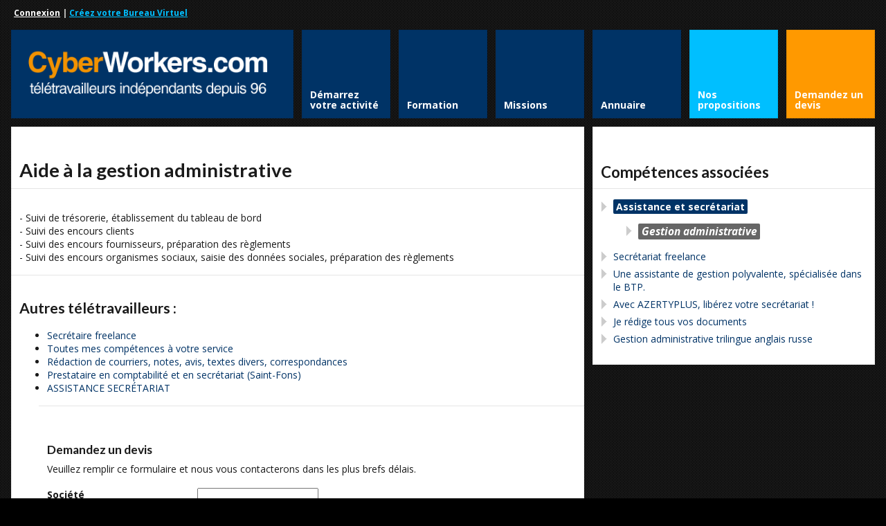

--- FILE ---
content_type: text/html; charset=utf-8
request_url: https://www.google.com/recaptcha/api2/anchor?ar=1&k=6Lf6KtoSAAAAAOg-IxMKYlf083mGucgxJIe0ZWhG&co=aHR0cHM6Ly93d3cuY3liZXJ3b3JrZXJzLmNvbTo0NDM.&hl=fr&v=PoyoqOPhxBO7pBk68S4YbpHZ&theme=light&size=normal&anchor-ms=20000&execute-ms=30000&cb=715802qzapwk
body_size: 49564
content:
<!DOCTYPE HTML><html dir="ltr" lang="fr"><head><meta http-equiv="Content-Type" content="text/html; charset=UTF-8">
<meta http-equiv="X-UA-Compatible" content="IE=edge">
<title>reCAPTCHA</title>
<style type="text/css">
/* cyrillic-ext */
@font-face {
  font-family: 'Roboto';
  font-style: normal;
  font-weight: 400;
  font-stretch: 100%;
  src: url(//fonts.gstatic.com/s/roboto/v48/KFO7CnqEu92Fr1ME7kSn66aGLdTylUAMa3GUBHMdazTgWw.woff2) format('woff2');
  unicode-range: U+0460-052F, U+1C80-1C8A, U+20B4, U+2DE0-2DFF, U+A640-A69F, U+FE2E-FE2F;
}
/* cyrillic */
@font-face {
  font-family: 'Roboto';
  font-style: normal;
  font-weight: 400;
  font-stretch: 100%;
  src: url(//fonts.gstatic.com/s/roboto/v48/KFO7CnqEu92Fr1ME7kSn66aGLdTylUAMa3iUBHMdazTgWw.woff2) format('woff2');
  unicode-range: U+0301, U+0400-045F, U+0490-0491, U+04B0-04B1, U+2116;
}
/* greek-ext */
@font-face {
  font-family: 'Roboto';
  font-style: normal;
  font-weight: 400;
  font-stretch: 100%;
  src: url(//fonts.gstatic.com/s/roboto/v48/KFO7CnqEu92Fr1ME7kSn66aGLdTylUAMa3CUBHMdazTgWw.woff2) format('woff2');
  unicode-range: U+1F00-1FFF;
}
/* greek */
@font-face {
  font-family: 'Roboto';
  font-style: normal;
  font-weight: 400;
  font-stretch: 100%;
  src: url(//fonts.gstatic.com/s/roboto/v48/KFO7CnqEu92Fr1ME7kSn66aGLdTylUAMa3-UBHMdazTgWw.woff2) format('woff2');
  unicode-range: U+0370-0377, U+037A-037F, U+0384-038A, U+038C, U+038E-03A1, U+03A3-03FF;
}
/* math */
@font-face {
  font-family: 'Roboto';
  font-style: normal;
  font-weight: 400;
  font-stretch: 100%;
  src: url(//fonts.gstatic.com/s/roboto/v48/KFO7CnqEu92Fr1ME7kSn66aGLdTylUAMawCUBHMdazTgWw.woff2) format('woff2');
  unicode-range: U+0302-0303, U+0305, U+0307-0308, U+0310, U+0312, U+0315, U+031A, U+0326-0327, U+032C, U+032F-0330, U+0332-0333, U+0338, U+033A, U+0346, U+034D, U+0391-03A1, U+03A3-03A9, U+03B1-03C9, U+03D1, U+03D5-03D6, U+03F0-03F1, U+03F4-03F5, U+2016-2017, U+2034-2038, U+203C, U+2040, U+2043, U+2047, U+2050, U+2057, U+205F, U+2070-2071, U+2074-208E, U+2090-209C, U+20D0-20DC, U+20E1, U+20E5-20EF, U+2100-2112, U+2114-2115, U+2117-2121, U+2123-214F, U+2190, U+2192, U+2194-21AE, U+21B0-21E5, U+21F1-21F2, U+21F4-2211, U+2213-2214, U+2216-22FF, U+2308-230B, U+2310, U+2319, U+231C-2321, U+2336-237A, U+237C, U+2395, U+239B-23B7, U+23D0, U+23DC-23E1, U+2474-2475, U+25AF, U+25B3, U+25B7, U+25BD, U+25C1, U+25CA, U+25CC, U+25FB, U+266D-266F, U+27C0-27FF, U+2900-2AFF, U+2B0E-2B11, U+2B30-2B4C, U+2BFE, U+3030, U+FF5B, U+FF5D, U+1D400-1D7FF, U+1EE00-1EEFF;
}
/* symbols */
@font-face {
  font-family: 'Roboto';
  font-style: normal;
  font-weight: 400;
  font-stretch: 100%;
  src: url(//fonts.gstatic.com/s/roboto/v48/KFO7CnqEu92Fr1ME7kSn66aGLdTylUAMaxKUBHMdazTgWw.woff2) format('woff2');
  unicode-range: U+0001-000C, U+000E-001F, U+007F-009F, U+20DD-20E0, U+20E2-20E4, U+2150-218F, U+2190, U+2192, U+2194-2199, U+21AF, U+21E6-21F0, U+21F3, U+2218-2219, U+2299, U+22C4-22C6, U+2300-243F, U+2440-244A, U+2460-24FF, U+25A0-27BF, U+2800-28FF, U+2921-2922, U+2981, U+29BF, U+29EB, U+2B00-2BFF, U+4DC0-4DFF, U+FFF9-FFFB, U+10140-1018E, U+10190-1019C, U+101A0, U+101D0-101FD, U+102E0-102FB, U+10E60-10E7E, U+1D2C0-1D2D3, U+1D2E0-1D37F, U+1F000-1F0FF, U+1F100-1F1AD, U+1F1E6-1F1FF, U+1F30D-1F30F, U+1F315, U+1F31C, U+1F31E, U+1F320-1F32C, U+1F336, U+1F378, U+1F37D, U+1F382, U+1F393-1F39F, U+1F3A7-1F3A8, U+1F3AC-1F3AF, U+1F3C2, U+1F3C4-1F3C6, U+1F3CA-1F3CE, U+1F3D4-1F3E0, U+1F3ED, U+1F3F1-1F3F3, U+1F3F5-1F3F7, U+1F408, U+1F415, U+1F41F, U+1F426, U+1F43F, U+1F441-1F442, U+1F444, U+1F446-1F449, U+1F44C-1F44E, U+1F453, U+1F46A, U+1F47D, U+1F4A3, U+1F4B0, U+1F4B3, U+1F4B9, U+1F4BB, U+1F4BF, U+1F4C8-1F4CB, U+1F4D6, U+1F4DA, U+1F4DF, U+1F4E3-1F4E6, U+1F4EA-1F4ED, U+1F4F7, U+1F4F9-1F4FB, U+1F4FD-1F4FE, U+1F503, U+1F507-1F50B, U+1F50D, U+1F512-1F513, U+1F53E-1F54A, U+1F54F-1F5FA, U+1F610, U+1F650-1F67F, U+1F687, U+1F68D, U+1F691, U+1F694, U+1F698, U+1F6AD, U+1F6B2, U+1F6B9-1F6BA, U+1F6BC, U+1F6C6-1F6CF, U+1F6D3-1F6D7, U+1F6E0-1F6EA, U+1F6F0-1F6F3, U+1F6F7-1F6FC, U+1F700-1F7FF, U+1F800-1F80B, U+1F810-1F847, U+1F850-1F859, U+1F860-1F887, U+1F890-1F8AD, U+1F8B0-1F8BB, U+1F8C0-1F8C1, U+1F900-1F90B, U+1F93B, U+1F946, U+1F984, U+1F996, U+1F9E9, U+1FA00-1FA6F, U+1FA70-1FA7C, U+1FA80-1FA89, U+1FA8F-1FAC6, U+1FACE-1FADC, U+1FADF-1FAE9, U+1FAF0-1FAF8, U+1FB00-1FBFF;
}
/* vietnamese */
@font-face {
  font-family: 'Roboto';
  font-style: normal;
  font-weight: 400;
  font-stretch: 100%;
  src: url(//fonts.gstatic.com/s/roboto/v48/KFO7CnqEu92Fr1ME7kSn66aGLdTylUAMa3OUBHMdazTgWw.woff2) format('woff2');
  unicode-range: U+0102-0103, U+0110-0111, U+0128-0129, U+0168-0169, U+01A0-01A1, U+01AF-01B0, U+0300-0301, U+0303-0304, U+0308-0309, U+0323, U+0329, U+1EA0-1EF9, U+20AB;
}
/* latin-ext */
@font-face {
  font-family: 'Roboto';
  font-style: normal;
  font-weight: 400;
  font-stretch: 100%;
  src: url(//fonts.gstatic.com/s/roboto/v48/KFO7CnqEu92Fr1ME7kSn66aGLdTylUAMa3KUBHMdazTgWw.woff2) format('woff2');
  unicode-range: U+0100-02BA, U+02BD-02C5, U+02C7-02CC, U+02CE-02D7, U+02DD-02FF, U+0304, U+0308, U+0329, U+1D00-1DBF, U+1E00-1E9F, U+1EF2-1EFF, U+2020, U+20A0-20AB, U+20AD-20C0, U+2113, U+2C60-2C7F, U+A720-A7FF;
}
/* latin */
@font-face {
  font-family: 'Roboto';
  font-style: normal;
  font-weight: 400;
  font-stretch: 100%;
  src: url(//fonts.gstatic.com/s/roboto/v48/KFO7CnqEu92Fr1ME7kSn66aGLdTylUAMa3yUBHMdazQ.woff2) format('woff2');
  unicode-range: U+0000-00FF, U+0131, U+0152-0153, U+02BB-02BC, U+02C6, U+02DA, U+02DC, U+0304, U+0308, U+0329, U+2000-206F, U+20AC, U+2122, U+2191, U+2193, U+2212, U+2215, U+FEFF, U+FFFD;
}
/* cyrillic-ext */
@font-face {
  font-family: 'Roboto';
  font-style: normal;
  font-weight: 500;
  font-stretch: 100%;
  src: url(//fonts.gstatic.com/s/roboto/v48/KFO7CnqEu92Fr1ME7kSn66aGLdTylUAMa3GUBHMdazTgWw.woff2) format('woff2');
  unicode-range: U+0460-052F, U+1C80-1C8A, U+20B4, U+2DE0-2DFF, U+A640-A69F, U+FE2E-FE2F;
}
/* cyrillic */
@font-face {
  font-family: 'Roboto';
  font-style: normal;
  font-weight: 500;
  font-stretch: 100%;
  src: url(//fonts.gstatic.com/s/roboto/v48/KFO7CnqEu92Fr1ME7kSn66aGLdTylUAMa3iUBHMdazTgWw.woff2) format('woff2');
  unicode-range: U+0301, U+0400-045F, U+0490-0491, U+04B0-04B1, U+2116;
}
/* greek-ext */
@font-face {
  font-family: 'Roboto';
  font-style: normal;
  font-weight: 500;
  font-stretch: 100%;
  src: url(//fonts.gstatic.com/s/roboto/v48/KFO7CnqEu92Fr1ME7kSn66aGLdTylUAMa3CUBHMdazTgWw.woff2) format('woff2');
  unicode-range: U+1F00-1FFF;
}
/* greek */
@font-face {
  font-family: 'Roboto';
  font-style: normal;
  font-weight: 500;
  font-stretch: 100%;
  src: url(//fonts.gstatic.com/s/roboto/v48/KFO7CnqEu92Fr1ME7kSn66aGLdTylUAMa3-UBHMdazTgWw.woff2) format('woff2');
  unicode-range: U+0370-0377, U+037A-037F, U+0384-038A, U+038C, U+038E-03A1, U+03A3-03FF;
}
/* math */
@font-face {
  font-family: 'Roboto';
  font-style: normal;
  font-weight: 500;
  font-stretch: 100%;
  src: url(//fonts.gstatic.com/s/roboto/v48/KFO7CnqEu92Fr1ME7kSn66aGLdTylUAMawCUBHMdazTgWw.woff2) format('woff2');
  unicode-range: U+0302-0303, U+0305, U+0307-0308, U+0310, U+0312, U+0315, U+031A, U+0326-0327, U+032C, U+032F-0330, U+0332-0333, U+0338, U+033A, U+0346, U+034D, U+0391-03A1, U+03A3-03A9, U+03B1-03C9, U+03D1, U+03D5-03D6, U+03F0-03F1, U+03F4-03F5, U+2016-2017, U+2034-2038, U+203C, U+2040, U+2043, U+2047, U+2050, U+2057, U+205F, U+2070-2071, U+2074-208E, U+2090-209C, U+20D0-20DC, U+20E1, U+20E5-20EF, U+2100-2112, U+2114-2115, U+2117-2121, U+2123-214F, U+2190, U+2192, U+2194-21AE, U+21B0-21E5, U+21F1-21F2, U+21F4-2211, U+2213-2214, U+2216-22FF, U+2308-230B, U+2310, U+2319, U+231C-2321, U+2336-237A, U+237C, U+2395, U+239B-23B7, U+23D0, U+23DC-23E1, U+2474-2475, U+25AF, U+25B3, U+25B7, U+25BD, U+25C1, U+25CA, U+25CC, U+25FB, U+266D-266F, U+27C0-27FF, U+2900-2AFF, U+2B0E-2B11, U+2B30-2B4C, U+2BFE, U+3030, U+FF5B, U+FF5D, U+1D400-1D7FF, U+1EE00-1EEFF;
}
/* symbols */
@font-face {
  font-family: 'Roboto';
  font-style: normal;
  font-weight: 500;
  font-stretch: 100%;
  src: url(//fonts.gstatic.com/s/roboto/v48/KFO7CnqEu92Fr1ME7kSn66aGLdTylUAMaxKUBHMdazTgWw.woff2) format('woff2');
  unicode-range: U+0001-000C, U+000E-001F, U+007F-009F, U+20DD-20E0, U+20E2-20E4, U+2150-218F, U+2190, U+2192, U+2194-2199, U+21AF, U+21E6-21F0, U+21F3, U+2218-2219, U+2299, U+22C4-22C6, U+2300-243F, U+2440-244A, U+2460-24FF, U+25A0-27BF, U+2800-28FF, U+2921-2922, U+2981, U+29BF, U+29EB, U+2B00-2BFF, U+4DC0-4DFF, U+FFF9-FFFB, U+10140-1018E, U+10190-1019C, U+101A0, U+101D0-101FD, U+102E0-102FB, U+10E60-10E7E, U+1D2C0-1D2D3, U+1D2E0-1D37F, U+1F000-1F0FF, U+1F100-1F1AD, U+1F1E6-1F1FF, U+1F30D-1F30F, U+1F315, U+1F31C, U+1F31E, U+1F320-1F32C, U+1F336, U+1F378, U+1F37D, U+1F382, U+1F393-1F39F, U+1F3A7-1F3A8, U+1F3AC-1F3AF, U+1F3C2, U+1F3C4-1F3C6, U+1F3CA-1F3CE, U+1F3D4-1F3E0, U+1F3ED, U+1F3F1-1F3F3, U+1F3F5-1F3F7, U+1F408, U+1F415, U+1F41F, U+1F426, U+1F43F, U+1F441-1F442, U+1F444, U+1F446-1F449, U+1F44C-1F44E, U+1F453, U+1F46A, U+1F47D, U+1F4A3, U+1F4B0, U+1F4B3, U+1F4B9, U+1F4BB, U+1F4BF, U+1F4C8-1F4CB, U+1F4D6, U+1F4DA, U+1F4DF, U+1F4E3-1F4E6, U+1F4EA-1F4ED, U+1F4F7, U+1F4F9-1F4FB, U+1F4FD-1F4FE, U+1F503, U+1F507-1F50B, U+1F50D, U+1F512-1F513, U+1F53E-1F54A, U+1F54F-1F5FA, U+1F610, U+1F650-1F67F, U+1F687, U+1F68D, U+1F691, U+1F694, U+1F698, U+1F6AD, U+1F6B2, U+1F6B9-1F6BA, U+1F6BC, U+1F6C6-1F6CF, U+1F6D3-1F6D7, U+1F6E0-1F6EA, U+1F6F0-1F6F3, U+1F6F7-1F6FC, U+1F700-1F7FF, U+1F800-1F80B, U+1F810-1F847, U+1F850-1F859, U+1F860-1F887, U+1F890-1F8AD, U+1F8B0-1F8BB, U+1F8C0-1F8C1, U+1F900-1F90B, U+1F93B, U+1F946, U+1F984, U+1F996, U+1F9E9, U+1FA00-1FA6F, U+1FA70-1FA7C, U+1FA80-1FA89, U+1FA8F-1FAC6, U+1FACE-1FADC, U+1FADF-1FAE9, U+1FAF0-1FAF8, U+1FB00-1FBFF;
}
/* vietnamese */
@font-face {
  font-family: 'Roboto';
  font-style: normal;
  font-weight: 500;
  font-stretch: 100%;
  src: url(//fonts.gstatic.com/s/roboto/v48/KFO7CnqEu92Fr1ME7kSn66aGLdTylUAMa3OUBHMdazTgWw.woff2) format('woff2');
  unicode-range: U+0102-0103, U+0110-0111, U+0128-0129, U+0168-0169, U+01A0-01A1, U+01AF-01B0, U+0300-0301, U+0303-0304, U+0308-0309, U+0323, U+0329, U+1EA0-1EF9, U+20AB;
}
/* latin-ext */
@font-face {
  font-family: 'Roboto';
  font-style: normal;
  font-weight: 500;
  font-stretch: 100%;
  src: url(//fonts.gstatic.com/s/roboto/v48/KFO7CnqEu92Fr1ME7kSn66aGLdTylUAMa3KUBHMdazTgWw.woff2) format('woff2');
  unicode-range: U+0100-02BA, U+02BD-02C5, U+02C7-02CC, U+02CE-02D7, U+02DD-02FF, U+0304, U+0308, U+0329, U+1D00-1DBF, U+1E00-1E9F, U+1EF2-1EFF, U+2020, U+20A0-20AB, U+20AD-20C0, U+2113, U+2C60-2C7F, U+A720-A7FF;
}
/* latin */
@font-face {
  font-family: 'Roboto';
  font-style: normal;
  font-weight: 500;
  font-stretch: 100%;
  src: url(//fonts.gstatic.com/s/roboto/v48/KFO7CnqEu92Fr1ME7kSn66aGLdTylUAMa3yUBHMdazQ.woff2) format('woff2');
  unicode-range: U+0000-00FF, U+0131, U+0152-0153, U+02BB-02BC, U+02C6, U+02DA, U+02DC, U+0304, U+0308, U+0329, U+2000-206F, U+20AC, U+2122, U+2191, U+2193, U+2212, U+2215, U+FEFF, U+FFFD;
}
/* cyrillic-ext */
@font-face {
  font-family: 'Roboto';
  font-style: normal;
  font-weight: 900;
  font-stretch: 100%;
  src: url(//fonts.gstatic.com/s/roboto/v48/KFO7CnqEu92Fr1ME7kSn66aGLdTylUAMa3GUBHMdazTgWw.woff2) format('woff2');
  unicode-range: U+0460-052F, U+1C80-1C8A, U+20B4, U+2DE0-2DFF, U+A640-A69F, U+FE2E-FE2F;
}
/* cyrillic */
@font-face {
  font-family: 'Roboto';
  font-style: normal;
  font-weight: 900;
  font-stretch: 100%;
  src: url(//fonts.gstatic.com/s/roboto/v48/KFO7CnqEu92Fr1ME7kSn66aGLdTylUAMa3iUBHMdazTgWw.woff2) format('woff2');
  unicode-range: U+0301, U+0400-045F, U+0490-0491, U+04B0-04B1, U+2116;
}
/* greek-ext */
@font-face {
  font-family: 'Roboto';
  font-style: normal;
  font-weight: 900;
  font-stretch: 100%;
  src: url(//fonts.gstatic.com/s/roboto/v48/KFO7CnqEu92Fr1ME7kSn66aGLdTylUAMa3CUBHMdazTgWw.woff2) format('woff2');
  unicode-range: U+1F00-1FFF;
}
/* greek */
@font-face {
  font-family: 'Roboto';
  font-style: normal;
  font-weight: 900;
  font-stretch: 100%;
  src: url(//fonts.gstatic.com/s/roboto/v48/KFO7CnqEu92Fr1ME7kSn66aGLdTylUAMa3-UBHMdazTgWw.woff2) format('woff2');
  unicode-range: U+0370-0377, U+037A-037F, U+0384-038A, U+038C, U+038E-03A1, U+03A3-03FF;
}
/* math */
@font-face {
  font-family: 'Roboto';
  font-style: normal;
  font-weight: 900;
  font-stretch: 100%;
  src: url(//fonts.gstatic.com/s/roboto/v48/KFO7CnqEu92Fr1ME7kSn66aGLdTylUAMawCUBHMdazTgWw.woff2) format('woff2');
  unicode-range: U+0302-0303, U+0305, U+0307-0308, U+0310, U+0312, U+0315, U+031A, U+0326-0327, U+032C, U+032F-0330, U+0332-0333, U+0338, U+033A, U+0346, U+034D, U+0391-03A1, U+03A3-03A9, U+03B1-03C9, U+03D1, U+03D5-03D6, U+03F0-03F1, U+03F4-03F5, U+2016-2017, U+2034-2038, U+203C, U+2040, U+2043, U+2047, U+2050, U+2057, U+205F, U+2070-2071, U+2074-208E, U+2090-209C, U+20D0-20DC, U+20E1, U+20E5-20EF, U+2100-2112, U+2114-2115, U+2117-2121, U+2123-214F, U+2190, U+2192, U+2194-21AE, U+21B0-21E5, U+21F1-21F2, U+21F4-2211, U+2213-2214, U+2216-22FF, U+2308-230B, U+2310, U+2319, U+231C-2321, U+2336-237A, U+237C, U+2395, U+239B-23B7, U+23D0, U+23DC-23E1, U+2474-2475, U+25AF, U+25B3, U+25B7, U+25BD, U+25C1, U+25CA, U+25CC, U+25FB, U+266D-266F, U+27C0-27FF, U+2900-2AFF, U+2B0E-2B11, U+2B30-2B4C, U+2BFE, U+3030, U+FF5B, U+FF5D, U+1D400-1D7FF, U+1EE00-1EEFF;
}
/* symbols */
@font-face {
  font-family: 'Roboto';
  font-style: normal;
  font-weight: 900;
  font-stretch: 100%;
  src: url(//fonts.gstatic.com/s/roboto/v48/KFO7CnqEu92Fr1ME7kSn66aGLdTylUAMaxKUBHMdazTgWw.woff2) format('woff2');
  unicode-range: U+0001-000C, U+000E-001F, U+007F-009F, U+20DD-20E0, U+20E2-20E4, U+2150-218F, U+2190, U+2192, U+2194-2199, U+21AF, U+21E6-21F0, U+21F3, U+2218-2219, U+2299, U+22C4-22C6, U+2300-243F, U+2440-244A, U+2460-24FF, U+25A0-27BF, U+2800-28FF, U+2921-2922, U+2981, U+29BF, U+29EB, U+2B00-2BFF, U+4DC0-4DFF, U+FFF9-FFFB, U+10140-1018E, U+10190-1019C, U+101A0, U+101D0-101FD, U+102E0-102FB, U+10E60-10E7E, U+1D2C0-1D2D3, U+1D2E0-1D37F, U+1F000-1F0FF, U+1F100-1F1AD, U+1F1E6-1F1FF, U+1F30D-1F30F, U+1F315, U+1F31C, U+1F31E, U+1F320-1F32C, U+1F336, U+1F378, U+1F37D, U+1F382, U+1F393-1F39F, U+1F3A7-1F3A8, U+1F3AC-1F3AF, U+1F3C2, U+1F3C4-1F3C6, U+1F3CA-1F3CE, U+1F3D4-1F3E0, U+1F3ED, U+1F3F1-1F3F3, U+1F3F5-1F3F7, U+1F408, U+1F415, U+1F41F, U+1F426, U+1F43F, U+1F441-1F442, U+1F444, U+1F446-1F449, U+1F44C-1F44E, U+1F453, U+1F46A, U+1F47D, U+1F4A3, U+1F4B0, U+1F4B3, U+1F4B9, U+1F4BB, U+1F4BF, U+1F4C8-1F4CB, U+1F4D6, U+1F4DA, U+1F4DF, U+1F4E3-1F4E6, U+1F4EA-1F4ED, U+1F4F7, U+1F4F9-1F4FB, U+1F4FD-1F4FE, U+1F503, U+1F507-1F50B, U+1F50D, U+1F512-1F513, U+1F53E-1F54A, U+1F54F-1F5FA, U+1F610, U+1F650-1F67F, U+1F687, U+1F68D, U+1F691, U+1F694, U+1F698, U+1F6AD, U+1F6B2, U+1F6B9-1F6BA, U+1F6BC, U+1F6C6-1F6CF, U+1F6D3-1F6D7, U+1F6E0-1F6EA, U+1F6F0-1F6F3, U+1F6F7-1F6FC, U+1F700-1F7FF, U+1F800-1F80B, U+1F810-1F847, U+1F850-1F859, U+1F860-1F887, U+1F890-1F8AD, U+1F8B0-1F8BB, U+1F8C0-1F8C1, U+1F900-1F90B, U+1F93B, U+1F946, U+1F984, U+1F996, U+1F9E9, U+1FA00-1FA6F, U+1FA70-1FA7C, U+1FA80-1FA89, U+1FA8F-1FAC6, U+1FACE-1FADC, U+1FADF-1FAE9, U+1FAF0-1FAF8, U+1FB00-1FBFF;
}
/* vietnamese */
@font-face {
  font-family: 'Roboto';
  font-style: normal;
  font-weight: 900;
  font-stretch: 100%;
  src: url(//fonts.gstatic.com/s/roboto/v48/KFO7CnqEu92Fr1ME7kSn66aGLdTylUAMa3OUBHMdazTgWw.woff2) format('woff2');
  unicode-range: U+0102-0103, U+0110-0111, U+0128-0129, U+0168-0169, U+01A0-01A1, U+01AF-01B0, U+0300-0301, U+0303-0304, U+0308-0309, U+0323, U+0329, U+1EA0-1EF9, U+20AB;
}
/* latin-ext */
@font-face {
  font-family: 'Roboto';
  font-style: normal;
  font-weight: 900;
  font-stretch: 100%;
  src: url(//fonts.gstatic.com/s/roboto/v48/KFO7CnqEu92Fr1ME7kSn66aGLdTylUAMa3KUBHMdazTgWw.woff2) format('woff2');
  unicode-range: U+0100-02BA, U+02BD-02C5, U+02C7-02CC, U+02CE-02D7, U+02DD-02FF, U+0304, U+0308, U+0329, U+1D00-1DBF, U+1E00-1E9F, U+1EF2-1EFF, U+2020, U+20A0-20AB, U+20AD-20C0, U+2113, U+2C60-2C7F, U+A720-A7FF;
}
/* latin */
@font-face {
  font-family: 'Roboto';
  font-style: normal;
  font-weight: 900;
  font-stretch: 100%;
  src: url(//fonts.gstatic.com/s/roboto/v48/KFO7CnqEu92Fr1ME7kSn66aGLdTylUAMa3yUBHMdazQ.woff2) format('woff2');
  unicode-range: U+0000-00FF, U+0131, U+0152-0153, U+02BB-02BC, U+02C6, U+02DA, U+02DC, U+0304, U+0308, U+0329, U+2000-206F, U+20AC, U+2122, U+2191, U+2193, U+2212, U+2215, U+FEFF, U+FFFD;
}

</style>
<link rel="stylesheet" type="text/css" href="https://www.gstatic.com/recaptcha/releases/PoyoqOPhxBO7pBk68S4YbpHZ/styles__ltr.css">
<script nonce="3n04cU1pKfPUqmA9_rmzyg" type="text/javascript">window['__recaptcha_api'] = 'https://www.google.com/recaptcha/api2/';</script>
<script type="text/javascript" src="https://www.gstatic.com/recaptcha/releases/PoyoqOPhxBO7pBk68S4YbpHZ/recaptcha__fr.js" nonce="3n04cU1pKfPUqmA9_rmzyg">
      
    </script></head>
<body><div id="rc-anchor-alert" class="rc-anchor-alert"></div>
<input type="hidden" id="recaptcha-token" value="[base64]">
<script type="text/javascript" nonce="3n04cU1pKfPUqmA9_rmzyg">
      recaptcha.anchor.Main.init("[\x22ainput\x22,[\x22bgdata\x22,\x22\x22,\[base64]/[base64]/UltIKytdPWE6KGE8MjA0OD9SW0grK109YT4+NnwxOTI6KChhJjY0NTEyKT09NTUyOTYmJnErMTxoLmxlbmd0aCYmKGguY2hhckNvZGVBdChxKzEpJjY0NTEyKT09NTYzMjA/[base64]/MjU1OlI/[base64]/[base64]/[base64]/[base64]/[base64]/[base64]/[base64]/[base64]/[base64]/[base64]\x22,\[base64]\\u003d\\u003d\x22,\x22w44tw4/CmcK1wrcew5/DqcO7w4nDlldadjN1WixFOQrDh8Odw6LCicOsZB9wEBfCgcKiOmRrw7BJSmp8w6QpdCFIIMK4w6HCsgEIZsO2ZsOgfcKmw55gw63DvRtBw7/DtsO2XcKYBcK1GsOLwowCTz7Cg2nCo8KpRMObMD/DhUElKj11wpk+w7TDmMKfw6VjVcOzwrZjw5PCoRhVwofDiQDDp8OdKjlbwqleH15Hw5fCt3vDncK6J8KPXA8pZMOfwrXCpxrCjcK1WsKVwqTCmnjDvlgYPMKyLFbCo8KwwokcwqzDvGHDrkFkw7dacDTDhMKjKsOjw5fDvgFKTBBCW8K0WsKeMh/ClcO7A8KFw7BBR8KJwq5BesKBwoolREfDgMOCw4vCo8ORw7o+XSdKwpnDiGEOSXLCihk6wptMwq7DvHpGwq0wERxww6c0wrTDi8Kgw5PDoBR2wp4YLcKQw7UWMsKywrDCqcK8ecKsw4A/SFcZw77DpsOnfwDDn8Kiw6VGw7nDklA8wrFFZcKjwrLCtcKaDcKGFA7CpRVvc2rCksKrAF7DmUTDn8Kkwr/Dp8O9w6wPRh/Cn3HCsGEjwr9obcKXF8KGJmrDr8Kywo8+wrZsT0vCs0XCm8KiCxlQDxwpCVPChMKPwrMNw4rCoMK0woIwCygtL0kZV8OlA8Kfw4VVbcKvw409wo9uw43DrDvDnz7CpMO/YkkJw6fCigN9w5XDu8K3w7oXw4p1PcKhwocDI8ODw4cww7/CksOpbMK7w6PDu8OibMOFK8KPfsO2EgPCnFfDvRBnwq/[base64]/[base64]/DtDLCmX3CvcOBw49NHVxbwo3Dv8KiVcOPcCIcwps3JCYiZsOORDM2Q8OxCsOJw5/DssKjdHvCrsKPaCtne1MFw5fCqB3DpH/DiXd5TMKEcHnCtmpMesKDPMOgGcOPw4vDssKfCUQpw6rCq8Ogw78Zezt7TErCoRdEw5vCqMKpBVnColNCMj7DkHjDpcKpFx5HHX3DrGVYw5kXwqPCrsOowo3DiELDj8KzIsOew4bCvzQvwpXCmG/Dn3ITemzDlVNHwrweM8OZw4Fzw7hUwowtw6Iow75wGMKIw6MXw6XDjwsTDQDCrcK0bsOUAcKcw6s3NcOJURnCuwQ4wpLCqBnDmGpGwpkXw4sFPik1XCDCnB/DisO6NcOseEDDhsK2w4VJMWZow4HCkcKnYAjDsDRFw7LDucK2wrLCocOuQsK0IG5RfyRhwogqwrZow6RmwovDtX3Dt2nDt0xKw7fDu2cQwpVdRWpxw4fDiS7DqMKTJjFQBhXDqFDCv8KCOnjCtMOTw6NsDDIPwqgvVMKeL8KKw5Vgw7cbfMOcWcKywr9mwp/CimXCocKmwq4EQMKBw4AIPUnCsmhoMsOYfsOhI8ODccK/WVvDmT3DjQnDjn3DnBvDtsOQw5tgwpRtwo7CosKpw4LCu2JnwpYxNMKhwrTDosKBwr/Cmz4QQMK7csKsw4kPJSTDr8Ohwr43BsKZa8K0An3DvMKTw5p4OmVjeh7CtQnDjcKsHTLDmgJwwpLClTPCjyfDv8KBOnrDuEzChsOscmYCwogmw4cOTsOxQEd8w63Cl1LCnMKYFU3ChgXDpyYFwpLDrXLDlMONwoHCu2VZWsKWDcKaw65qS8KQw6YUVMK3wq/CkRk7QHg8IGXDpgo1wrATOmw6LUQYw7Euw6jCtQNMesOzYgnCkgHCtEfCtMKKa8K0wrlEVxZZwokdag4LTMOkDzMGwp/DqmpNwpZ1RcKrEzdqJcOcw77CiMOmwrPDh8KCSsORwoAmTMKQw5XCqcKpwp/CgkExdAnCs0AgwoTCoE7DqDQywpsuL8OEwrTDk8OBw5DCqsOTC1/DsSI5w7zDlsOiKMK3wq0ew7DCkUfCh3zDm3fCowJNFMOQFTbCmBIyw4/DiCBhwqlmw4FtFGPDvcKrB8OCU8OcTcOfe8OTTMOXXi5KG8KISMOKX24Tw4bCgAfDlW/ChjDDlkjDtTs7w6NuJMKPVlFRw4LDujRzV3TCqEBvwpvDunXCkcOow4LCnW41w6fCmV09wqPCqcOGwpLDiMKDEFPCssKDGh4pwqoEwqFjwqTDo3/[base64]/CjjDDjcOtZ0Ytwp/Ch8KKCsOBdkjCr8O9w6/DssKuw4PDnUxFwr1mVBx7w5VreW0MMVbDp8OIeEHCgEfCoUnDpsO4KmLCs8KbGgDCsWDCh1J4LMOhwr7CnVbDl2gJAXDDpk/DpcKiwpYdPGQjQMOvcsKlwqHCucKQJyLCgDTDmcO3EcO8wqjDkMOdXHXDjnLDq151w6bCgcO1G8K0WxhicUbChMKgNsOyGsKeEV3CrMKPEMKfbh3Dlx3DhcOPHsKOwqhWwqvCs8Oyw6nDoDQ1ODPDnVctwr/CmsKjdMKlwqzDphTCt8KuwpPDjcK7CV/[base64]/[base64]/Dj0o7DDzCrSN+U8K3bMKAw40WUMOTFMOhJB0tw7PClcKjUy/ChcOJwqYyUWvDv8OPw4FjwpMQL8OVXsKzHwnChXVHNsOFw4nDtApaesK3GsK6w4w/WsOLwpwiBTQtw6stWkDCksOFw6JtTiTDsyhGBC7Dhz8bUMKCwoPCpCwgw4vDgcKsw5kAEsKuw73DrcOpN8O1w5vDkzfDtzg6fMKwwqgnw4pzP8Kswp0/ZcKOw5vCuGtUIBrDgQo2FFdYw6bCr3/Cv8Kvw67Domt1H8KJbQzCoF7DjwTDoTfDpBvDp8O4w7LDki5mwpUJAsOewrfCrETCm8OOb8O4w5jCpCIhQxHDr8O9wrLCgFMsag3DrMKHYMOjwq5swq/CucK2QQ/DlGbDskbDuMOvwp7CogFaesOHb8OmHcKRw5NPw4PCqU3DusOhw5B+NsKKY8KNdsKcXMKyw5dgw4pcwoRfXsOJwojDksKvw7dTw7TDtcOhw4JKwpMAwqUCw4zDg25Xw4EBw73DpcKfwoLCsS/CpVjCklDDnRnDucO8wofDjMOUwodAPiUHA0IzT3TCnh3DqMO1w6rCqsKDT8Kywqw2NzzDj24BUAPDq0pRVMOSMMK3LRDCmn/DqSjCuGzCgTfCr8OITVpUw73DlsOdCk3CicKtR8O9wpImwrrDu8KIwrHDs8OLw6PDicOHEMOQeEvDqcOdY1sQw6vDowXCksOnLsKzwqhXwqTDscOSw54EwovCkEgxGcOGw6Q9JnMda0k/Slwye8KWw69zciHDjWDCvVsAHDjCqsO4w6oQeSxtwpccR0N6JFF8w7gmw5EIwo80wrjCux/[base64]/DuXMmbsO5wonCgi/DpjkWwqbDo8O7w6TCm8K6JnjDh8KUwrwAw5/CtMOTw5HDuGrDuMKiwpjDvTfCgMKsw6HDnXbDh8K5dE/[base64]/[base64]/CuzPDvkpEw7jDux3DrsOUwo/CugDCp8Kkah5gw6BTw4Mtw4/CmcOPd3ETwrYYw59TK8KwBsKrRcOzAkx7csOqET3ChcKKbcKEWkJ9w5XDs8OZw73DkcKaAms6w5A/[base64]/[base64]/dTcaEMOsNC7DicKlw7EvWTXDo3TCn3LCnsOAw5fCsyXCnzHCo8Okwo4Pw5VvwpsRwrzCoMKjwoPCtx5Gw7ZRQmnDhsK3wq57QlYrUUlAQEHDlMKLby4yVQRIOsOUP8ORD8OpThDCscK/Mg/Di8KqBMKcw5jDvAd3E2Awwo0PfMOSwrrCpixUJ8KEaQrDqcKXwrhLw6BmMcO3UwzDvyHCiSZzwr0kw5LDo8Krw4vCgV8AEVQ0fMOtAsKlB8Kxw6PDlw0XwrvCmsObMzMbXcO2QcOKwrrDkcO6FDfDrcKaw5YQw7wzYwTDt8KJby/[base64]/DgsKJw6bDu3NMQj5jwqnDpwImw7vCmTXDmlTClVYswqZYJ8K9w50jwoZsw70/QsKWw4zCn8K1w6tOTmXChsOzL3E7AMKaC8OpKwTCtMOiKcKUOy1wZsKwTGXCncO7w4/[base64]/DiFfCtsKLYirCo3DDrG/Dr8O7H2o+EWxjwopJwrc7wqt7XQ1Aw6zCkcKHw6TDlBxNwqI0wrHCmsKvw4gywobCiMOzY1dcwr0IZGtswo/[base64]/DjXoHHBliw63DscOWZhZ2GcKLC8Kkw6bCqXLDlsOJHsOnw69lw6XCh8KSwrbDv3fDi3DCpsOew47Cq1vDpjfChsOuwpoNw5BpwqtEBDgBw5zDtMKww746wozDl8KkGMOJw5NPOMO2w5ElGXTCn1NywqpEw7wHw7Jgw4/ClMOaAETCt0XDigzCjRPCmsKawrTCucO5aMO4ecOITFBDw6Z/[base64]/CvQnClMOfUMKPw5M7w4DCt8ONwonDqMKfY8O6w7bCgXU/fsO2woHCgcO0b0rDtGMkBcO8C0dGw6/DvMOGZGbDhCp6DcOfwpwuUVBoJyPDg8K+wrJdTMO4ck7CuzHCpsOOw71nw5FzwpbDiwnDoGwVw6TCssKzw6AUCsKQeMK2GQ7CosOGNkgdw6RDBAVgf1bCpsOmwrM/eg9RP8Krw7bCvVfDh8Odw7skw7MbwprDgsKqW1wvcsOFHT/DvB/Dn8Ogw6h/ElXCqcKaDU3DoMK2w6w7wrd1w4F0Hm/DvMOnOsKXHcKeZHdFwpbDnVY9BQnCmRZCBcK6ABwlw5LCjsK1PzTDlcK8OMOYw6XCrsObJsOewpAwwo3DkMKELMOLw4/ClcKTRsKaPl/CjyTCqT8WbsKQwqPDiMORw6sNw7wdJMKcw5B+MTXDglxTNcOMX8KpaB0ew4ZmXsKocsKtwpPCtcK2wrpxThvCncOuw6bCrC/Doj/DkcOKFsKkwoDDoWLDl03DoW/ClWhgw6wRZ8O5w73CtcOJw4YnwpvDucOhaTxpw6ZqUsK/cXtRwr8Nw4/[base64]/woXCpxI5w4p0w7h4w4lJVXcXEsKlw60ww6TDv8OhwqjCtsKxay/[base64]/ChcO2GxRdw7jDmUVgbAHDrE/DjX4ewoFnwqjDlsKuBjYdwpULfMOWFRTDtFVGd8K5wrTClynCqcKJw4kFQCzCkVJqRVjCsEUlw7HCmHJsw4/ChcKxYzHCsMOGw4DDnRhRMmU/[base64]/DvcOQw4jDriV8dl49wowTKsKSGsK6bR7CkcOUw5/Dl8OkDcOPLlguAElEwoTCiCMBw6TDml7CmA0swoDCksOtw4zDmjPCk8KEBEgtEsKqw7/DhFhTwqPCpcO/wo3DqcKrThbClGpuNTlfVhfCnSjCqXfCiUM4wpNMw4TDhMOaG0wJw63CmMKIw5MmAlHDj8KiQMOqasOzH8KKw496CmBhw5BJw6vDu0DDpcKMR8KLw7rCqsKRw5/Djz5cTkF/[base64]/LQDDjcKUwq5qwoHCnhrDul/[base64]/ChMO0w51ewr4dw4JZWy7CoGfCrMKfw4ojwqoCUygEw4o/[base64]/w6zCkcK3L8K0w71FF8OpBGsIF1Zwwr0dU8KQw5bDjXHCgiPCu0tfw7TDpsOww4jCncKpccKKfmI6w6EewpAgJMK7woh8KnYxw6hCY1ItI8OIw4jCucOwVsOewofDgjTDmhTCkC/[base64]/DsA/CmcKQPsO8wo7Ds0BnbUHCnF/[base64]/[base64]/cidGa1PDpsKyw4IaakfDvMO8XcKgw47Du8OUHsKnXjnDrUHCuAsywqjCvsO7ey7CrMO8TMKSwqYKw5HDugc8wqZMJE0CwrzDjE7CnsOrNcO8w6TDs8OOwr3CqjHDi8K4dMOqwpwVwqjDisOJw7jCpcK1KcKMTmZUccOtdhjDkirDl8KdH8Oowq/DrMOOMyw1wqHDsMKWwrIuw7LDugLDhcO5wpDDqcOGwoXDtMKsw6IoMx1rBBHDr0Mgw54EwrN1V2x0Jg/DrMOfw4DDpE7CqMKrbD7CuRfDvsK4D8KXUj/CscOjU8Klwr4EcXoiXsOiwqh6w5TDtyB6wpLDs8K5EcKdw7QHwpwyYsKRIyjDiMOnPcKiZShFwrjDssODC8Kjwq8/wqp/KQNAw5DDpg8qN8KbYMKNbXN+w6IYw6PCscOCO8O2w41sLMOqNsKuaBRdw5zCr8KwB8K3FsKlcsOzecOKbMKXGXFFHcK/[base64]/wq0ew47DkEYGBDrCoXUgDMKBQWRJw7NRERZew6HDjsKwKnp/wq92woxJwrQwZ8K0CMOFw7TCqsK/[base64]/wqLDpkQPBhg4A8O9wozDrEvCrzt2wpbDjh1NaWs5DcOBTyzCvcK0wqTCgMK1TX/DlgZCLsOJwp8JUVjCn8KMwqYKPmESP8OQw6DDqHXDssOwwrxXJyXCmx1Jw519wpJ7KcO3AirDsG/[base64]/DkMOFwrLDhHTCrcOUwp7CkMKVwp5zBhjDpcKQcsO4cBjDuMOawonCjmwkwoXDgw9/wpjCnl8DwpXCpcKDwpRaw4ItwpbCkMKLf8Ohwr7DmHR/w78cw6xewobDhsO+w6AHw7cwKsOgAn/ColfDo8K7w7MFwr1Dw6hjw7BKaAlbFcKVKcKEwoYPM0DDtTfDucO2EFgfK8OtKzJSwpgcw5nDqcK5w5fCrcKXV8KXeMO0DFXDh8KedMKew5DCnsOCW8OEwrjCnHvDnH/DvwjDkzQxe8K9GcO4YRnDtMKtG3FBw6nCgDjCmkcJwp7Do8KUwpYWwrDCuMOYLsKaJsODL8OZwqEIDS/[base64]/DmcKzKsKrwpfCgsKicE8jUzTCqMOjesK5w5PDjR7CoG3DoMKMwoHCvyALMcKVw6HDkXjChkfDucK7wojDucKZZ1FTLi/DoVgQLQZbLsK7wq7ChV5zRXB8YSfCq8K/dMOJR8KFbMK+AcKwwpJIFlbDu8OoLgHDncKpw60kDsOvw6ddwrDCildkwrPDl0orFcOpc8OTesKQRVvCkF7DuThXwrzDlA7CjHEiFUTDicKCNcOcdxrDjkdKFcK1wpA9LCbCvwp3w5Vqw4rCgMO2wp9XRn/ClznCmj0Fw6XDkSx2wpHDjgxzw4vCkxpXw6bCjngOwo5UwoQmwoEMw7tPw4AHL8KSwpLDqWrChcOaNsOXe8KEwqLDkidRenIrQcKQwpfCi8KNCcOVwopcwoZCGyRvw5nDgWQlwqTCmxZnwqjCvnt6w7cMw5jDsAsbwrcPw4TCvcKnQC/DnSBhOsKlRcK/w57CqMOiclggFMO6wr3Coj/DhMOJw4/DpsOLJMOvUS5HZQAmw6jCnFlew4HDpcK4wo5HwqEzwqTDsX/Cr8OzBcKgwodXKCdZCMKvwrY3wp/Dt8OOw4htUcOqG8O0GWfDvMKSwq/DrFLCn8OOZsObXsKDFl9iJzkjwokNwoJ2w6XDkybCgz8rIsOSYRjDvVE6V8Kkw4HCvENgwofDmRl/a0LChATDkBASwrBFScKdTANxw4cnODN3w6TCmC7DgcOqw7B+AsO7U8O1PMK+w589KcKew6jDgMKkZMK5w63Ch8OqBmvDn8OCw5oeASbCng/[base64]/DrmvDoTrDqcKlFsKHKwzCsCtwH8OWwrs1HcO+wqspHsKww5EOwqhUEcOowr3DscKFCD4Qw6DDhMKHKzLCnXXCocOOSxXDtS9ECW5zw6vCsX3DmBzDlRcKVXvCvjfDnmgQfzgxw5LDucKFQUPDhGNmFwpPVMOjwrDDjw5kw5MJw4wRw4AOwr/[base64]/CiMO6wrlzw7/Dm8KLwp7DsRAPKsOKwqfCnsK2w5VBasOmRSzCtcOhKHzDpMKIacKaaFl8eX5ew542WlRDQcOFOsOsw7DCiMKXwoUQFMKoX8KmJTJIIsKLw5LDqgXDp1/Cs2/Cl3dgE8OUdsOPw7xSw507wrUxNj/ClcKCWgfDn8KMVsKkw6Vtw6d8VsKOw5PDrcO1wrLDmB7DrMKDw4zCv8KGKG/CsEUOdMOJw4vDhcK/[base64]/anM9AC8AwpEURSXDqnktw7bDtsKmbEISMcK1G8O/[base64]/DuMKnOEvCiMKgwr5mWR5Rw7FqFsO+w5LCscOwD2Iewr8jWsOFwpddBzhAw5p7QwnDrsKATy/ChXZxfMKIwrLCpMOmwp7DrsOpw4YvwovDl8Kxw49pw53DlMKwwqXCo8OgAiYUw4bCk8Okw5TDhiczMQl0wo/DtcOUAWnCsHHDpsKrdkHCo8O1TsKzwonDm8Ofw6vCssKXwqt9w6w/wod0w5nDtHnDjm/[base64]/Dn0rCrcOkBizDisOcNmBVJV4TJMKjwrfCr1PCgMOow53DkFTDq8OJYg/Dtw9kwqNMw6xJwrLClsKewqQiHcKHbQ7CmRbCmkzDhS7DgwQdw7nDu8KwICIww6UqYsOTwqp3TcORbjtKaMOIcMO+TsOww4PCoETCon4IJcOMIQjChMKIwrfDoUtaw6l6HMOnYMKcw7PDpkVpw5DDo21Tw6nCpsKjwrbDsMO/[base64]/CjcKROsOQw6/CklPDtcO1RsOVeF41MS4wZ8KZwo/CmSo/w5PCvkvChg/[base64]/D8OBMsKBVsOKN8OLIArCg8K5wrMKDxvDiw7DqMOVw4HCuwUQw6d/wp/DhFzCo0ZewoLDjcK7w5jDumtWw5tAMMK6HcOBwrZBUsOCEB5cw7DCrxvCicKmwrdkcMK/CSFnw5QCw6MlPRDDhjMQw7Ixw6BZw7fCgi7Duyp3worDkh9gVVbCsyRmwpLCqnDDunPDkMKjZXgjw4/[base64]/DjGtfw6oMwpdJwqHCiRtKwoTCkjczWsK5w6Iww4jDtsK/[base64]/DgVPChVLDo8KOHlA9w59JOUnDi8OlesOtwqzDrWHCnsKAw4ghTXV0w5rCj8OWwqknw5fDkSHDmxHDtWgbw4zDqcKuw7/Dj8KSw67CmDImw603IsK2DXLDuxLCv1JBwqI2PWc+EsKowotjX1JaR1/CqUfCoMKdP8K6TjjCqDM/[base64]/wqx3fyYrwpJywr/CsgDDkScjexYyJ1rCksKBCMK1wot/VcOXdMKbTmxnXMO7IjUPwoQmw7USZsKqc8Khw7vCvCDDuVACBsKdw67DgiM0J8KDMsO3KX86w7bChsOdBBnDqcK3wpQ6RTzDs8K8w6ZDTMKjb1TDsF9twpdfwp7DjsOQYMO/wrbCgcK+wr7CvFBJw7fClsK6NWzDnsOrw7dDMMOZOBIePsK4WMOow47Dm1U0HsOmdMO2wofCuBPCjsOeXsOQJA/Ct8KIIcK9w647RmI6dsKeH8O3w5PCosKhwp1FeMOvVcKaw79Xw4rDhMKEEmrDsBV8wqYxEm5Tw6vDk3DCjcOUPGxkwqtdHFrDm8KtwofClcOxw7fCqcO8wo/DoxsRwr3CiC/Co8KowosBUg/DhsOCwqzCpcKiwp5GworDqDJyU2fCm0/[base64]/[base64]/CuMKOJEzDmcOsH8OAw6Z9wqDDmcKiLUvDvTgSw6bDg2ADa8KHFl9Lw6LDjcO+w6PDk8K1CnrCjRUeBsOsJ8K1c8O4w6xgDhLDu8OOw5DDssO6wr3Ct8Kfw6UNMMKnwo/[base64]/DtSgnVTjCo8KaVMKxUwtJwpRIEMK3w7sXT30+TMOYw5zCo8K1KDlJw6jDkMK4IF4nfMOJL8KaWwvCkVkswrzDscKnwr0AZSLCncK3AMKsP2DDlQ/Dn8KtQD5oHgDCksK6wrYMwqQgJsKResOfwqjDmMOUZkINwpw0bsOqJsKyw7PDokpdMsKLwrVGNiFQLMO3w47Dn2nDocOuw4HDt8KrwrXCjcK7NcOfZRsGdWXCrMKjw5cnGMOtw4zCs0nCt8OFw4/CjsKjw6DDnMKuw6nCp8KHwrcLwpZLwr3CnMOFW33DscKUBS58w48qJTk1w5TCn07CvGbDosOQw685albCsBxow7jClHLDtsKqZcKtdsKlXxjCpMKfTVnDoFY5a8K1SsOxw5tnwphyLB9RwqlJw4lsZcOYGcKIwrNYKcOjwpjCl8KjOQ9/[base64]/EcOXwrPDulVEw41CHcK1wr3Cp8Oww64IF8K5PCJXwqbDpsK5XsKhcsKhYcKtwpsXwrrDsnkqw7xNFAd0w43CqMKrworCtTVdc8OxwrHCrsKfWMKSLcKKCGccw5hXwoXCiMK4wpjDg8KrJcOAw4AYw78WGMOewpLCqQpkasONQ8ONwp9+Vm3DkHDDj2/DoXbCscK1w5R2w4XDl8Ocw4oIFGzCrnnDpgdcwolbV2bDjXTCh8OkwpN4WXQHw7XCn8KRwpjCoMKwGAQsw6QLw5x6BTBGOcKdVgXDkcOaw7/CoMKnwofDjcOEwq/CijXCiMO3MSzCo382GFVlwrrDisOUf8OcBsKvKWbDlcKLw50tV8KlKklee8KQVcKXYAPCp27DpMOnwofDvsKuccOwwovCr8Oow7zDtBEEw7wtwqUbPXNrZ1thw6bDuHLCpSHCoRTDrWvDpGTDly/Dr8Oyw5IEa2rDjnduHsOWw4QpwpDDt8OswrQdw4hMF8OZEsKVwpxpGsKGwoLClcKcw4FHw4Few5kyw4FPMMK1wrJ1CSnCh0gvwprDsjPDmcOCwpsvPmPCjgAewo1UwrUyEsOvbsK/wqQfw5MNwq1uw5gWX0fDqybCpRfDo1tcw5DDt8KzY8OLw7PDnMOVwprDl8KPwp7DicKKw6fCtcOgG2l2W2Npw6TCvjRnaMKvFcOMFcK9wrk/wqXDiyJYwrMqwrJPw5RATXM3w7hWTmofMMKcKcOcEG8gwrrDocKrwq3DqDhMesOOZyrCqMO7E8KDRmrCrsOFwp8kOcONVMKDw7w1XsOff8Kow6kVw59Dw63DmMOlwp/CtRPDnMKBw6hffcKfP8KaP8KzSl7DmsOYSFVOdg8mw49gwq7DgMO8woIvw5/CkBYKw43Cv8OFwq3DlsOdwrrCkcOwPsKESMKTSmRja8ORM8K5UMKjw75xwp9+TX0dcMKDw40CcsOswrzDvMOSw74jCjvCv8OpUMOuwqfCrGjDmzA4wp47wqJow6o/NMKCdcK0w7AmZkXDqnvCh1vChMOod2duUxcfwqjDt19AcsOewp54w6U8wrPDiRzDnsKpHcOZXMKHE8KDwrtnw5xafHU9b0w/woRLwqMDw5JkNwPDocO1LcOrw44BwpLCm8KLwrDCvER8w7/CiMKTfcKCwrfCj8KJW13CpVbDmMKKwp/DjsOJesO/[base64]/DvmdXQizCmsKyw7DDpxvDqsKxwo87IsOENMONV8Obw6JDwpLClUnCqXDDpWjDnATDgkrDv8O4wq5Qw5vCncOEwopowrRPwoU6wpgKw5zDncKJdCfDvz7ChnzCjsONeMK+WMKYD8OjX8OYHcOaAgV5HSrCm8KgNMO/wqwTODQFK8OUwox6C8O6PcOZMMK7wrTDi8O0wpkDZMOOMS/CrCbCplzCrXnCklJDwo0XGXUDcMKdwqTDtH/DoSIRw4/CrUTDucOMdsKYwrVUwqDDqcKCwr9Cwo/CvMKHw7hiw7t5wo7CjsO+w4LCpDLDgUnCuMO4cGbClcKLFsKqwonClk7Dg8Ksw4lPNcKMw6MSAcOlecKgw4w4F8KJwr3DlcO2BwXCvmDCogUYwq5TcFk6OzrDsH3CvMO+AiBXw6wzwpJ7w5XDpsK7w5AmGcKFw7RswpIywp/ChDvDmVjCo8Kww57DkV/Ch8OEwo/Ch3fClsO0QsKnPxzCghDCpHHDkcOmGnJUwpPDicOUw6l/Vwxiw5PDu2PCgsKmejrCocOlw63CusK/wojCgMKnwr0RwonCvUnCtnzColDDn8KLGjbDpMKOKsOxZsO+OEtBw5LClF7DpBZSwp/ClMOfw4ZJI8KMfAtbJcKaw6McwoHCnsOZTcKBXD5bwqHCqD/DinwnMQDDnMObwpZ6w55UwrrCtHfCscOUfsOMwqMgC8O4AcKiw5/DumEeIcOTS0TCgTTDrD0Wf8OowqzDmHoraMKywopiCsO4YzjCsMK8PMKBCsOOUTnCrsOVPsOOOUEvSGrDsMKSAMOcwr1xCnRKw6QcVcKFw6DCtsK1FMKyw7VWR3DCsXjCgXgOdcKGNsKOw5PDiH/CscOUHsOeGknCusOdBFswTRbCvwXCkMOGw7rDsjLDsXhEw4tcczoOFEJKesKqwrXCpRvDkWbCr8O4w48qwq5awpRER8Kpc8Ksw4tnASMxfE3DpnpDecOIwqZfwrfDqcONEMKWw4HCt8O2wozCtMObOcKJwqZ6QsOGwo/CisOlwr/DksOBw5MlL8KubMOJwprDl8OMw4ZKwqPDkMOod04iHxMGw6B1QHRCwqsAw40bVkbCk8KOw6RKwq0HXHrCssOOVgLCoSIZwr7CpsKFamvDgX0LwrPDmcK+w53DtMKiw4wXwppxRVATC8OVw6/DqDbCsnBScwrDo8O3UMKBw63Ds8Kiw6rDu8KMw4TDjlNpwoV4XMOqTsOlwoTCjkpHw7x+csKCdMOCw53DjcKJwptnD8OUw5M7C8O9LBVYwpPCtsOnwpLCiRZ9bwhxQcKlw5/[base64]/w54ow7/CiGzDrBZwWcOuwpvCv8OVHi5DK8K4wr1qw7LDsUbCr8K7fXYRw5AkwrhjVcKjbQETasOnU8O4wqDCmB1xwpNRwq3DnX0vwoI8wr/[base64]/DlMKeO287WEhVRsOiLiMnw4RTVMKnw7h1w6PCn3oKwp7CisKMwoHDi8KbFMKlTyUlHB8rdxLCuMOgJ1xNIMK8XnbChcK+w57CsVM9w6HCr8O0ZjUYwplDKMK4cMOGHT/CvsOHwoU/ThrDosOvaMOjw4g1wqnChw/ChSDCizBZw6VAwqnDjMKiw49JCFbCjMOywqTDtglXw4TDjsK5OMKsw4TDjwPDlMK/[base64]/wpXDoMKFbkJZKMKMBwAmwpt6E18vH8OvYMKXJRDChg7CizNIwrXCv3fDoRnCsHxcw55WSREgEsO7eMOwOz97ISB6PsOHw6nCiy3DocKUw4bDv3bCusOrwrYyD0jDuMK0F8KIX2h0wolnwojCh8KfwonCrMKrwqJlfMOEw4VNXMOKGnhERm/DtHXCqx3CssKOw7nCjsK7woDDlgdINcKudyPDgsO1wqRdBzXDoh/DoADDi8OLwrfCsMOow7NtK2vCuT/[base64]/DusOPw7XCssKsYsOlDlrCr1Bqw6Bsw6HCpMKSworCscOWVcKiwrxHwrA/w5TClsOeZndWRXR5wod+wp1fwrTCpsKFw7DDqgDDu3XDlMKXCSTDi8KORsO4QsKdRMKgax/DucKEwqI8wpjCi0VyHmHCucKMw78xdcK9blfCozvDqWMYwpF8RiJww69rXMO7BWfClizCisKiw5ldwpoew5TChnXDk8KAwpZiwqRwwpVVwqsWQyXCusKPwogpGcKRZMOlwpt/ehtQGiIBDcKsw6A7wpTDp0hNw6TDhBdEesKgCMOwVcOeOsOuw6psBsKhw48bwo/[base64]/DhcKBEsO3wqpxDT8cw6dHGS5Ow4MCKsOXAgwfwpDDu8KOwp9je8O7Y8Oxw7nCgcOZwqp7wrTDm8KlHcK0wojDo2DCrDUdE8OzDBrCpCbCikAkSEHCtMKJw7chw4RXUsOnTy/CpsOUw4rDgcOsb23DhcOywp1xwr5xOF1PXcOPfhB/wozCnMOxaBBmSGJxEsKKVsOYBRDCpjoPVcKgGsOodEcUw7HDoMK5QcOVw5kFWkDDpGtbREHCosO7w6bDrgXCtxzDuhHChsOZSCBca8ORUiFMwrshwpHCh8O/M8K5PMKIDgFyw7XCul1SLcKcw6zCnMKGdcK6w5jDlcOJa1gsAsOgMcOywqjCu3TDocKJX3TCvMKgZXbDhcKBbBQwwpZnwok/wr7CuAjDtcOiw7stfcKNNcOuK8KNYMKiWcOiSsKQJcKWwqEzwqI5wrYewq0eesOMZkvCmsKBcg4aSxEiJMOhbcOsMcKjwpRybEfCllbCtnDDt8Ohwop6eBrDnMO/wqTDuMOow4TCscOfw5dVXMKAGTZVw4rCt8O9GgPCsF0wS8KNJm/CpcKswol5SMO/wqJ9woPDv8O0FksOw4XCvsKXNUc3w7fDrwTDl2vDgsOTF8OxHCkRw5fDqi7DtgjDszN6w6VyNcObw6vDkRBcwqN/[base64]/CjsKBKVLCoMOuBcKTw4/CmMOPw7bDlsO6wp/[base64]/DgsK6H8Kew6XDvw3DpMOhNcOBXHlPaMKEZMO2UXQpUMOoccKLw5vCqMKcw5TDngtHw6IDw6DDicOYA8KQUsKkAMO6F8OMVcKew5/DmnnCrUPDq35gCMKRw4rDjMKlw7jDvcKGIcOIwp3CplwwKzrCggfCnx1OJsKhw5jDtHbDrnk3M8ODwo5JwoZFUQ3Cv1M6bcKfwpzCi8Omw6IadcKbD8KXw7JiwoEQwq7DisOewqUAQxLCpMKmwopSwoYfO8O5YcK+w5TCvlEldMOZN8KHw5rDvcOyRwp/w5TDiCLDoizCkg5EGU0hMz3DgcO0RCsMworCqGbChH7DqsKrwoXDkMO3RT/CjgPCoz12REPCp0HCgQfCo8OxSg7Du8Kkw73Dgkdzw4FDw73DlzHCiMKMHsONw5nDvMO7woHDrjNhw4LDgAh1w7zCisOtwpPClm1SwqTDqV/CocKxIcKGwpDCuFM5wqBidEbCosKbwocCwqY9QTBYwrPDiXtlw6NYwoPDkVcMJBk+wqYmwpDCvls0w4ZLw6fDnH3Dt8O5ScObw6vDk8KrfsOaw6ULR8O9wp5WwptHw4nDmMOsWWkywrfDh8OCwoUQwrHCqiHDjcK/Lg7DvkNhwqbCgsK/[base64]/[base64]/[base64]/CvMKKfgTClcKhCF9hY8ODE8KHO8OtwqAqw5TCmxtZJ8K3HcOeRcKsAcOkVxbDslDDpGnDqcKKPMO+P8K5wqtxLsORfcONwpZ6wollLnwuTcOcWiHCksKSwprDpsK1w6PCv8OwPsKDb8OVVcOBIMOvwo1bwp/DiQnCsWdUV3TCtsKqXE3DvSAieGDDkEFfwos0LMKJVgrChQ98wqMDwrLCvjnDg8Osw6tew550w5sncRzCrMOqwptvBkBRwp/[base64]/DkU7CisObw7LDs0/CmBzDrMOFFBFhPsOowp8bwoPDplgMw711wrNGHcOBw6w/YQ3ChMK1wqlvw7ogasO7FcOpwqtuwrtMw5dDwrHCowjDk8KSbWDDtWMIw73DncOBw7ooCT3DrsKpw6VxwrVCeCHChU4uw4bCi1AhwrQUw6zCvx/DuMKIchkFwpsiwrwcacOhw759w4jDgcKCDgswU0gseCkaHWjCucOMJ341w5LDg8OSwpXCkcO0w4x1w5LCoMOBw7bCmsOdV2RRw5M3AsOXw7fDsw/DrsOQw78kw4JFBcOZS8K6cHHCssKBwo7Co3s9SAwEw68ODMK5w6bCrsOZQElywpV9KsOSLk3DpcK/w4d0GsOGLUPCk8KxWMOHImF+VsKiSXBFHQ1uwozDo8OWasOwwoBeTD7CiF/[base64]/CrsO4AsKPRcORw77Ch23CgMK5w61MSGFCwrnDoMOvXMOXMsKUPcK8wohlT0sWcF1xRV7CoVLDvHjDusOYwpvCjDTDvsOWG8OWf8ORC2sdwrg8AEpbwo4LwqjCoMO2woVocF3DosK4worCk1jCtMObwo9nXcOTwpVDFsOEXx/CqVV+wrBnZmTDuwbCvVnCr8K3E8KcDVbDiMK8wq3DjmRzw6rCqsO8wrXClsO4ZcKtCxN1K8Krw7pIHTTDq33DjgHCr8O/MQYdwrpGYDxsXMK/wqjCssOZQ3XCvHUHVzkOEVvDvl8jPhLDuFPCsjpnBl3Cl8OtwrnCsMKowpXCjmc0w6nCp8K8wr8SHsO4f8K+w5MXw6Rfw43DtMOtwq1dJVlzQcOLdSAWw5BSwpx0eCBSdEzCqi7DuMOUwpZ+ZSgRwprDt8Ojw7okwqfDhcOkwrBHTMOqaCfClSg5CE/Do3HDv8OnwqwBwqFKPClzwrzClxplQm5afcOWw7vDjhHCk8OFCMOcAwdyeVzCv0fCqMOPw4/CiS7CkMKIFMK0w5kew6XDsMO2w7VfFsOJAMOjw7DCl3FsFDrDvyHConnDrsKQZcO5GSkiw5YpEEjCjcKvOcKGwq0Bw7gLwrM0wqfDicONwrLDmGdVHWjDlMKqw4TDrMONw6HDiCp4wrZ9wo7DqGTCocO5ccKjwrvDpsKaUsOAQHgXK8OEw4/DsgHDicKeTsOXw48kwqwzwpvCu8O0w4nDlSbCh8KgHsOrwpDCpcOQM8KUw6YKwr8Qw4pMS8KawoR7w68hYEnDsB3DkcObDsOVw4jDvhPCpxhCLlHDm8OLwqvDg8OUw5TDgsObwo3Dt2bCjXEiw5NGwo/DqMOvwpvDq8KPw5fCghXCrsKeMXpIfy1/w6vDuj/DncKzdcKnC8Orw4bCiMOuGsK/w6XCvlfDhsOHWcOLPQnDnBcZw6FfwqRjDcOAwrzCtx4DwqNWUxZEwoLCmELDqMKIRsOLw5/[base64]/[base64]/wqgeLcKDT8K/w6PCswDCil/DlivDmsK3QsO5RsKCPsKwO8O7w5Fzw73DusKxw5DCnsOUw4DDgMOYTCEjw4d5cMKvHzfDh8KCRmfDo0ZmWMOiN8KtUcK8w6VVw6EUw5h4w5BpPUENLizCsEZNwpvDh8K7IXPDnTTCkcOcwoJeworDqETDscOATcKuPBxVWsOMSsKYbT/Dr3zDo1hQOMKHw7zDicORwpPDhxDDk8Oow5HDqmbCtCZQwroHw5oKwr5uwrTCvsKDw7bDjcKUw44uT2AeL1PDocOcw7ULCcK4RlZUw7F/w5/CpcKIw5Qww5N8wpnCg8O8w5DCp8Oyw4gpBg/Dum7CkCIwwpIrw6Vnw4TDpFotwpUvWMKjF8O8w7jCswZ5A8K/IsOJwoZ4w5lrwqBNw6DDh0JdwrUrNmdDdsOGOcO+wo/DpScgS8OOIktVJWJVKBEiw6vCu8Kww61Iw5RLVRFLR8Kyw6tWw7oawo7Cmx5Yw77Ch3kbw6TCuDIvGSEobBhWfTwMw50cTcK9Y8KeETbDgGTChcKWw5MUSy/DuF15w7XCjsK7wp/DucKiw6PDrsO1w5sHw7bCqxzDgMK3GsOnwoMww5BHw6gKGcO8SkjCpBhfw6rClMOLE3bCtB5Zwp4PH8OKw7TDjGPCiMKGKi7DqsK9QVTDgMO2MCHChDnDu048ccK3w5sgw6/Ck3DCrsK7wrrDocKFasOIwrZEwobDiMOowotFw57ChsK+aMOgw6YNRsO+VAd8w4XCtMKIwo0UQ1rDik7Csywydg9Gw47Dn8OMwqnCvMO2e8KVw5/DvBps\x22],null,[\x22conf\x22,null,\x226Lf6KtoSAAAAAOg-IxMKYlf083mGucgxJIe0ZWhG\x22,0,null,null,null,1,[21,125,63,73,95,87,41,43,42,83,102,105,109,121],[1017145,826],0,null,null,null,null,0,null,0,1,700,1,null,0,\[base64]/76lBhnEnQkZnOKMAhk\\u003d\x22,0,0,null,null,1,null,0,0,null,null,null,0],\x22https://www.cyberworkers.com:443\x22,null,[1,1,1],null,null,null,0,3600,[\x22https://www.google.com/intl/fr/policies/privacy/\x22,\x22https://www.google.com/intl/fr/policies/terms/\x22],\x222fizBLXnwi3FqbVhtcYFSdJvC5AVYo6U93I+/IKbfoo\\u003d\x22,0,0,null,1,1768808237752,0,0,[125,173],null,[251,247,237,201],\x22RC-WMbmrLr-4BMSCw\x22,null,null,null,null,null,\x220dAFcWeA4ad3YjjvfgIjhR4wRuJdNDL_89t9JH7ymam-2VMdP__yvD0N3V_YNa1rEcQhWtkLrMBJJYHO_la4ahs_SmVwqQQvBk2A\x22,1768891037746]");
    </script></body></html>

--- FILE ---
content_type: text/html; charset=utf-8
request_url: https://www.google.com/recaptcha/api2/aframe
body_size: -245
content:
<!DOCTYPE HTML><html><head><meta http-equiv="content-type" content="text/html; charset=UTF-8"></head><body><script nonce="1IAZyRvUIXV8SAEG4HhYZw">/** Anti-fraud and anti-abuse applications only. See google.com/recaptcha */ try{var clients={'sodar':'https://pagead2.googlesyndication.com/pagead/sodar?'};window.addEventListener("message",function(a){try{if(a.source===window.parent){var b=JSON.parse(a.data);var c=clients[b['id']];if(c){var d=document.createElement('img');d.src=c+b['params']+'&rc='+(localStorage.getItem("rc::a")?sessionStorage.getItem("rc::b"):"");window.document.body.appendChild(d);sessionStorage.setItem("rc::e",parseInt(sessionStorage.getItem("rc::e")||0)+1);localStorage.setItem("rc::h",'1768804639077');}}}catch(b){}});window.parent.postMessage("_grecaptcha_ready", "*");}catch(b){}</script></body></html>

--- FILE ---
content_type: text/css
request_url: https://www.cyberworkers.com/wp-content/plugins/gravityforms/css/formsmain.min.css?ver=2.3.3.1
body_size: 10900
content:
.gform_wrapper select,.gform_wrapper textarea{font-family:inherit;letter-spacing:normal;font-size:inherit}.gform_wrapper .gf_progressbar:after,.gform_wrapper ol.validation_list:after{content:""}.gform_wrapper{margin:16px 0;max-width:100%}.gform_wrapper form{text-align:left;max-width:100%;margin:0 auto}.gform_wrapper *,.gform_wrapper :after,.gform_wrapper :before{box-sizing:border-box!important}.gform_wrapper h1,.gform_wrapper h2,.gform_wrapper h3{font-weight:400;border:none;background:0 0}.gform_wrapper input:not([type=radio]):not([type=checkbox]):not([type=submit]):not([type=button]):not([type=image]):not([type=file]){font-size:inherit;font-family:inherit;padding:5px 4px;letter-spacing:normal}.gform_wrapper input[type=image]{border:none!important;padding:0!important;width:auto!important}.gform_wrapper textarea{padding:6px 8px;line-height:1.5;resize:none}.gform_wrapper select{line-height:1.5}.gform_wrapper .ginput_container_multiselect select{background-image:none!important;-webkit-appearance:none;-moz-appearance:none;outline:0}.gform_wrapper ul.gform_fields{margin:0!important;list-style-type:none;display:block}.gform_wrapper ul,html>body .entry ul{text-indent:0}.gform_wrapper form li,.gform_wrapper li{margin-left:0!important;list-style:none!important;overflow:visible}.gform_wrapper ul li.gfield{clear:both}.gform_wrapper ul.gfield_checkbox li,.gform_wrapper ul.gfield_radio li{overflow:hidden}.gform_wrapper form ul.gform_fields.left_label li.gfield,.gform_wrapper form ul.gform_fields.right_label li.gfield,.gform_wrapper ul.gform_fields.left_label li.gfield,.gform_wrapper ul.gform_fields.right_label li.gfield{margin-bottom:14px}.gform_wrapper form ul.left_label li ul.gfield_checkbox li,.gform_wrapper form ul.left_label li ul.gfield_radio li,.gform_wrapper form ul.right_label li ul.gfield_checkbox li,.gform_wrapper form ul.right_label li ul.gfield_radio li,.gform_wrapper ul.left_label li ul.gfield_checkbox li,.gform_wrapper ul.left_label li ul.gfield_radio li,.gform_wrapper ul.right_label li ul.gfield_checkbox li,.gform_wrapper ul.right_label li ul.gfield_radio li{margin-bottom:10px}.gform_wrapper ul li:after,.gform_wrapper ul li:before,.gform_wrapper ul.gform_fields{padding:0;margin:0;overflow:visible}.gform_wrapper select option{padding:2px;display:block}.gform_wrapper .inline{display:inline!important}.gform_wrapper .gform_heading{width:100%;margin-bottom:18px}.gform_wrapper .clear-multi{display:flex}.gform_wrapper .gfield_date_day,.gform_wrapper .gfield_date_year{display:-moz-inline-stack;display:inline-block}.gform_wrapper .gfield_date_day,.gform_wrapper .gfield_date_month,.gform_wrapper .gfield_date_year{flex-direction:row}.gform_wrapper .gfield_date_dropdown_day,.gform_wrapper .gfield_date_dropdown_month,.gform_wrapper .gfield_date_dropdown_year{vertical-align:top;flex-direction:row;margin-right:.5rem}.gform_wrapper .gfield_date_day,.gform_wrapper .gfield_date_month{width:4rem;margin-right:.5rem}.gform_wrapper .gfield_date_day input[type=number],.gform_wrapper .gfield_date_month input[type=number]{width:calc(3rem + 8px)!important}.gform_wrapper .gfield_date_year input[type=number]{width:calc(4rem + 8px)!important}.gform_wrapper .gfield_date_year{width:5rem}.gform_wrapper .gfield_date_day input,.gform_wrapper .gfield_date_month input{width:calc(3rem + 8px)}.gform_wrapper .gfield_date_year input{width:4rem}.gform_wrapper .field_sublabel_above div[class*=gfield_date_].ginput_container label,.gform_wrapper .field_sublabel_below div[class*=gfield_date_].ginput_container label{width:3rem;text-align:center}.gform_wrapper .field_sublabel_above div.gfield_date_year.ginput_container label,.gform_wrapper .field_sublabel_below div.gfield_date_year.ginput_container label{width:4rem}.gform_wrapper .gfield_time_ampm,.gform_wrapper .gfield_time_hour,.gform_wrapper .gfield_time_minute{width:33.333%;flex-direction:row}@media only screen and (min-width:321px){.gform_wrapper .gfield_date_day,.gform_wrapper .gfield_date_month{max-width:4rem}.gform_wrapper .gfield_date_year,.gform_wrapper .gfield_time_ampm{max-width:calc(4rem + .5rem)}.gform_wrapper .gfield_time_hour,.gform_wrapper .gfield_time_minute{max-width:4rem}.gform_wrapper .gfield_time_ampm,.gform_wrapper .gfield_time_hour{max-width:calc(4rem + .5rem)}}.gform_wrapper ul.gform_fields:not(.top_label) .ginput_container_time span{float:left}.gform_wrapper .gfield_time_hour i{font-style:normal!important;font-family:sans-serif!important;width:10px;text-align:center;float:right;margin-top:9%}.gform_wrapper .gfield_time_minute{margin-right:.5rem}.gform_wrapper .gfield_time_hour{margin-right:.25rem}.gform_wrapper .gfield_time_ampm{vertical-align:top;display:-moz-inline-stack;display:inline-block}.gform_wrapper .gfield_time_ampm select{min-width:calc(2rem + 25px);width:calc(3rem + 25px)}.gform_wrapper .gfield_time_hour input,.gform_wrapper .gfield_time_minute input{width:calc(3rem + 8px)}.gform_wrapper .gfield_time_hour input[type=number],.gform_wrapper .gfield_time_minute input[type=number]{width:calc(3rem + 8px)!important}.gform_wrapper .field_sublabel_above div[class*=gfield_time_].ginput_container label,.gform_wrapper .field_sublabel_below div[class*=gfield_time_].ginput_container label{width:3rem;text-align:center}.gform_wrapper .field_hover{border:1px dashed #2175A9;cursor:pointer}.gform_wrapper .field_selected{background-color:#DFEFFF;border:1px solid #C2D7EF}.gform_wrapper .field_name_first,.gform_wrapper .field_name_last,.gform_wrapper .field_name_middle{width:49.5%;display:-moz-inline-stack;display:inline-block;vertical-align:top}.gform_wrapper .ginput_complex.ginput_container{overflow:visible;width:100%}.gform_wrapper label.gfield_label{font-weight:700;font-size:inherit}.gform_wrapper .top_label .gfield_label{display:-moz-inline-stack;display:inline-block;line-height:1.3;clear:both}.gform_wrapper .ginput_complex .ginput_left input:not([type=radio]):not([type=checkbox]):not([type=submit]):not([type=image]):not([type=file]),.gform_wrapper .ginput_complex .ginput_right input:not([type=radio]):not([type=checkbox]):not([type=submit]):not([type=image]):not([type=file]),.gform_wrapper .ginput_complex .ginput_right select,.gform_wrapper .ginput_complex input:not([type=radio]):not([type=checkbox]):not([type=submit]):not([type=image]):not([type=file]),.gform_wrapper .ginput_complex select{width:100%}.gform_wrapper .hidden_label .gfield_label,.gform_wrapper label.hidden_sub_label,.gform_wrapper label.screen-reader-text{clip:rect(1px,1px,1px,1px);position:absolute!important;height:1px;width:1px;overflow:hidden}.gform_wrapper .field_sublabel_above .ginput_complex.ginput_container label,.gform_wrapper .field_sublabel_above div[class*=gfield_date_].ginput_container label,.gform_wrapper .field_sublabel_above div[class*=gfield_time_].ginput_container label,.gform_wrapper .field_sublabel_below .ginput_complex.ginput_container label,.gform_wrapper .field_sublabel_below div[class*=gfield_date_].ginput_container label,.gform_wrapper .field_sublabel_below div[class*=gfield_time_].ginput_container label{display:block;font-size:.813em;letter-spacing:.5pt;white-space:nowrap}.gform_wrapper ul.gfield_checkbox li label,.gform_wrapper ul.gfield_radio li label{display:-moz-inline-stack;display:inline-block;letter-spacing:inherit;vertical-align:middle;cursor:pointer}.gform_wrapper .field_sublabel_above .ginput_complex.ginput_container label,.gform_wrapper .field_sublabel_above div[class*=gfield_time_].ginput_container label{margin:9px 0 1px 1px}.gform_wrapper ul.gform_fields:not(.top_label) .field_sublabel_above .ginput_container.ginput_container_email label,.gform_wrapper ul.gform_fields:not(.top_label) .field_sublabel_above .ginput_container.ginput_container_name label,.gform_wrapper ul.gform_fields:not(.top_label) .field_sublabel_above .ginput_container.ginput_container_password label,.gform_wrapper ul.gform_fields:not(.top_label) .field_sublabel_above .ginput_container.ginput_container_time label{margin-top:0}.gform_wrapper .field_sublabel_below .ginput_complex.ginput_container label,.gform_wrapper .field_sublabel_below div[class*=gfield_time_].ginput_container label{margin:1px 0 9px 1px}.gform_wrapper .top_label .field_sublabel_above label.gfield_label+.ginput_complex.ginput_container,.gform_wrapper .top_label .field_sublabel_above label.gfield_label+div[class*=gfield_time_].ginput_container{margin-top:0}body .gform_wrapper .top_label div.ginput_container{margin-top:8px}body.gform_wrapper div.clear-multi{display:-moz-inline-stack;display:inline-block}body .gform_wrapper ul li.field_description_below div.ginput_container_checkbox,body .gform_wrapper ul li.field_description_below div.ginput_container_radio{margin-top:16px;margin-bottom:0}.gfield.left_label,.gfield.right_label{padding-top:10px}.gform_wrapper li.hidden_label input{margin-top:12px}.gform_wrapper .field_sublabel_hidden_label .ginput_complex.ginput_container input[type=text],.gform_wrapper .field_sublabel_hidden_label .ginput_complex.ginput_container select{margin-bottom:12px}.gform_wrapper input.large,.gform_wrapper input.medium,.gform_wrapper input.small,.gform_wrapper select.large,.gform_wrapper select.medium,.gform_wrapper select.small{width:100%}.gform_wrapper input.datepicker_with_icon.large,.gform_wrapper input.datepicker_with_icon.medium,.gform_wrapper input.datepicker_with_icon.small{width:calc(100% - 24px)}.gform_wrapper .gfield_error input.large,.gform_wrapper .gfield_error input.medium,.gform_wrapper .gfield_error input.small,.gform_wrapper .gfield_error select.large,.gform_wrapper .gfield_error select.medium,.gform_wrapper .gfield_error select.small{width:100%}.gform_wrapper .gfield_error input.datepicker_with_icon.large,.gform_wrapper .gfield_error input.datepicker_with_icon.medium,.gform_wrapper .gfield_error input.datepicker_with_icon.small{width:calc(100% - 32px)}.gform_wrapper textarea.small{height:80px;width:100%}.gform_wrapper textarea.medium{height:120px;width:100%}.gform_wrapper textarea.large{height:160px;width:100%}.gform_wrapper h2.gsection_title{margin:0!important;padding:0!important;letter-spacing:normal!important}.gform_wrapper .gsection .gfield_label,.gform_wrapper h2.gsection_title,.gform_wrapper h3.gform_title{font-weight:700;font-size:1.25em}.gform_wrapper h3.gform_title{letter-spacing:normal!important;margin:10px 0 6px}.gform_wrapper li.gfield.field_description_below+li.gsection{margin-top:24px!important}.gform_wrapper span.gform_description{font-weight:400;display:block;width:calc(100% - 16px);margin-bottom:16px}.gform_wrapper .gsection{border-bottom:1px solid #CCC;padding:0 16px 8px 0;margin:28px 0;clear:both}.gform_wrapper ul.gfield_checkbox li input[type=checkbox],.gform_wrapper ul.gfield_radio li input[type=radio]{width:auto!important}.gform_wrapper ul.gfield_checkbox,.gform_wrapper ul.gfield_radio{margin:6px 0;padding:0}.gform_wrapper .gfield_checkbox li label,.gform_wrapper .gfield_radio li label{display:-moz-inline-stack;display:inline-block;padding:0;width:auto;line-height:1.5;font-size:.875em;vertical-align:middle;max-width:85%;white-space:normal}.gform_wrapper .ginput_complex .ginput_cardinfo_left label,.gform_wrapper .ginput_complex .ginput_cardinfo_right label,.gform_wrapper div.charleft{white-space:nowrap!important}.gform_wrapper .gfield_checkbox li label{margin:0}.gform_wrapper .gfield_radio li label{margin:2px 0 0 4px}.gform_wrapper .gfield_checkbox li input,.gform_wrapper .gfield_checkbox li input[type=checkbox],.gform_wrapper .gfield_radio li input[type=radio]{display:-moz-inline-stack;display:inline-block;vertical-align:middle;margin-left:1px}.gform_wrapper .description,.gform_wrapper .gfield_description,.gform_wrapper .gsection_description,.gform_wrapper .instruction{font-size:.813em;line-height:inherit;clear:both;font-family:inherit;letter-spacing:normal}.gform_wrapper .description,.gform_wrapper .gfield_description,.gform_wrapper .gsection_description{padding:0 16px 0 0}.gform_wrapper .field_description_below .gfield_description{padding-top:16px}.gform_wrapper .field_sublabel_above .description,.gform_wrapper .field_sublabel_above .gfield_description,.gform_wrapper .field_sublabel_above .gsection_description{margin-top:9px}.gform_wrapper .top_label .gsection_description{width:100%;margin-bottom:9px}.gform_wrapper .gfield_description{width:100%}.gform_wrapper .description_above .gfield_description{padding:0 0 10px}.gfield_date_year+.gfield_description{padding:0}.gform_wrapper .gfield_required{color:#790000;margin-left:4px}.gform_wrapper li.gfield.gfield_error,.gform_wrapper li.gfield.gfield_error.gfield_contains_required.gfield_creditcard_warning{background-color:rgba(255,223,224,.25);margin-bottom:6px!important;border-top:1px solid #C89797;border-bottom:1px solid #C89797;padding-bottom:6px;padding-top:8px;box-sizing:border-box}.gform_wrapper li.gfield.gfield_creditcard_warning{padding:16px 16px 14px;border-top:2px solid #790000;border-bottom:4px solid #790000;background-color:rgba(255,223,224,.25);width:calc(100% - 16px)}.gform_wrapper li.gfield.gfield_error.gfield_creditcard_warning{padding:16px 16px 14px}.gform_wrapper li.gfield.gfield_creditcard_warning div.gfield_creditcard_warning_message{font-size:.875em;font-weight:700;font-family:inherit;min-height:25px;color:#790000;max-width:100%;position:relative}.gform_wrapper li.gfield.gfield_creditcard_warning div.gfield_creditcard_warning_message span{display:block;padding:0 0 14px 24px;margin-bottom:16px;line-height:1.5;letter-spacing:.1pt;border-bottom:1px solid #790000;text-transform:uppercase;background-image:url([data-uri]);background-size:1em auto;background-repeat:no-repeat;background-position:left center}.gform_wrapper li.gfield.gfield_error.gfield_creditcard_warning div.gfield_creditcard_warning_message{padding:16px 16px 14px}li.gfield+li.gfield.gfield_creditcard_warning{margin-top:16px!important}.gform_wrapper .top_label .gfield_error{width:calc(100% - 2px)}.gform_wrapper .top_label .gfield_error input.large,.gform_wrapper .top_label .gfield_error select.large,.gform_wrapper .top_label .gfield_error textarea.textarea{width:100%}.gform_wrapper .left_label .gfield_error input.large,.gform_wrapper .left_label .gfield_error select.large,.gform_wrapper .left_label .gfield_error textarea.textarea,.gform_wrapper .right_label .gfield_error input.large,.gform_wrapper .right_label .gfield_error select.large,.gform_wrapper .right_label .gfield_error textarea.textarea{width:70%}.gform_wrapper .gfield_error .gfield_label{color:#790000}.gform_wrapper li.gfield.gfield_error.gfield_contains_required{padding-right:0}.gform_wrapper li.gfield.gfield_error.gfield_contains_required div.gfield_time_ampm.ginput_container,.gform_wrapper li.gfield.gfield_error.gfield_contains_required div.gfield_time_minute.ginput_container{margin-left:0}.gform_wrapper li.gfield.gfield_error.gfield_contains_required div.gfield_description{max-width:100%;padding-right:16px}.gform_wrapper li.gfield.gfield_error.gfield_contains_required div.ginput_container,.gform_wrapper li.gfield.gfield_error.gfield_contains_required label.gfield_label{margin-top:12px}.gform_wrapper li.gfield.gfield_error.gfield_contains_required fieldset legend.gfield_label{position:relative;top:12px}.gform_wrapper div.validation_error{color:#790000;font-size:1em;font-weight:700;margin-bottom:25px;border-top:2px solid #790000;border-bottom:2px solid #790000;padding:16px 0;clear:both;width:100%;text-align:center}.gform_wrapper ol.validation_list{clear:both;width:100%;margin-bottom:25px;color:#790000}.gform_wrapper ol.validation_list li{list-style-type:decimal!important}.gform_wrapper ol.validation_list li a{color:#790000}.gform_wrapper div#error{margin-bottom:25px}.gform_wrapper table.gfield_list tbody tr td.gfield_list_icons{vertical-align:middle!important}.gform_wrapper li.gfield fieldset{margin:0;padding:0;display:block;position:relative;width:100%}.gform_wrapper li.gfield fieldset>*{width:auto}.gform_wrapper li.gfield fieldset legend.gfield_label{width:100%;line-height:32px}div.gf_page_steps+div.validation_error{margin-top:16px}.gform_wrapper div.gfield_description.validation_error{color:#790000;font-weight:700;font-size:.875em;line-height:1.2;margin-bottom:16px}.gform_wrapper .validation_message{color:#790000;font-weight:700;letter-spacing:normal}.gform_wrapper li.gfield_error input:not([type=radio]):not([type=checkbox]):not([type=submit]):not([type=button]):not([type=image]):not([type=file]),.gform_wrapper li.gfield_error textarea{border:1px solid #790000}.gform_wrapper li.gfield_error div.ginput_complex.ginput_container label,.gform_wrapper li.gfield_error ul.gfield_checkbox,.gform_wrapper li.gfield_error ul.gfield_radio{color:#790000}.gform_wrapper .gform_footer{padding:16px 0 10px;margin:16px 0 0;clear:both;width:100%}.gform_wrapper .gform_footer input.button,.gform_wrapper .gform_footer input[type=submit],.gform_wrapper .gform_page_footer input.button,.gform_wrapper .gform_page_footer input[type=submit]{font-size:1em;width:100%;margin:0 0 16px}.gform_wrapper .gform_footer a.gform_save_link,.gform_wrapper .gform_page_footer a.gform_save_link{font-size:1em;display:block;text-align:center}.gform_wrapper .gform_footer input[type=image]{padding:0;width:auto!important;background:0 0!important;border:none!important;margin:0 auto 16px!important;display:block;max-width:100%}.gform_wrapper .ginput_complex .ginput_full,.gform_wrapper .ginput_complex .ginput_left,.gform_wrapper .ginput_complex .ginput_right{min-height:45px}.gform_wrapper .gfield_error .ginput_complex .ginput_full input[type=email],.gform_wrapper .gfield_error .ginput_complex .ginput_full input[type=number],.gform_wrapper .gfield_error .ginput_complex .ginput_full input[type=password],.gform_wrapper .gfield_error .ginput_complex .ginput_full input[type=tel],.gform_wrapper .gfield_error .ginput_complex .ginput_full input[type=text],.gform_wrapper .gfield_error .ginput_complex .ginput_full input[type=url],.gform_wrapper .gfield_error .ginput_complex .ginput_full select,.gform_wrapper .ginput_complex .ginput_full input[type=email],.gform_wrapper .ginput_complex .ginput_full input[type=number],.gform_wrapper .ginput_complex .ginput_full input[type=password],.gform_wrapper .ginput_complex .ginput_full input[type=tel],.gform_wrapper .ginput_complex .ginput_full input[type=text],.gform_wrapper .ginput_complex .ginput_full input[type=url]{width:100%}.gform_wrapper .gfield_checkbox li,.gform_wrapper .gfield_radio li{position:relative;margin:0 0 16px;line-height:1.2}.gchoice_select_all,.gform_wrapper ul.gfield_checkbox li input[type=checkbox]:checked+label,.gform_wrapper ul.gfield_radio li input[type=radio]:checked+label{font-weight:700}.gform_wrapper input.datepicker.datepicker_with_icon{margin-right:4px!important;display:-moz-inline-stack;display:inline-block}.gform_wrapper .gf_hidden,.gform_wrapper .gform_hidden,.gform_wrapper input.gform_hidden,.gform_wrapper input[type=hidden]{display:none!important;max-height:1px!important;overflow:hidden}.gform_wrapper .gf_invisible,.gform_wrapper .gfield_visibility_hidden{visibility:hidden;position:absolute;left:-9999px}.gform_wrapper .ginput_full br,.gform_wrapper .ginput_left br,.gform_wrapper .ginput_right br{display:none!important}.gform_wrapper ul.gfield_checkbox li,.gform_wrapper ul.gfield_radio li{padding:0!important}.gform_wrapper ul.gfield_radio li input+input{margin-left:4px}.gform_wrapper ul.gfield_radio li input[value=gf_other_choice]{margin-right:6px;margin-top:4px}.gform_wrapper .gfield_description+.gform_wrapper .gfield_description.validation_message{margin-top:6px}.gform_wrapper .ginput_container.ginput_list+.gfield_description.validation_message{margin-top:0}.gform_wrapper li.gfield_html{max-width:100%}.gform_wrapper .gfield_html.gfield_no_follows_desc{margin-top:10px}body .gform_wrapper ul li.gfield.gfield_html img{max-width:100%!important}.gform_wrapper .gform_ajax_spinner{padding-left:10px}.gform_validation_container,.gform_wrapper .gform_validation_container,body .gform_wrapper .gform_body ul.gform_fields li.gfield.gform_validation_container,body .gform_wrapper li.gform_validation_container,body .gform_wrapper ul.gform_fields li.gfield.gform_validation_container{display:none!important;position:absolute!important;left:-9000px}.gform_wrapper .gfield_captcha_input_container{padding-top:3px}.gform_wrapper .simple_captcha_small input{width:64px}.gform_wrapper .simple_captcha_medium input{width:96px}.gform_wrapper .simple_captcha_large input{width:128px}.gform_wrapper .gform_wrapper .left_label .simple_captcha_small,.gform_wrapper .left_label .simple_captcha_large,.gform_wrapper .left_label .simple_captcha_medium,.gform_wrapper .right_label .simple_captcha_large,.gform_wrapper .right_label .simple_captcha_medium,.gform_wrapper .right_label .simple_captcha_small{margin-left:32%}.gform_wrapper .gfield_captcha_container img.gfield_captcha{border:none!important;background:0 0!important;float:none!important;margin:0!important;padding:0!important}.gform_wrapper .left_label .math_large,.gform_wrapper .left_label .math_medium,.gform_wrapper .left_label .math_small,.gform_wrapper .left_label div.charleft,.gform_wrapper .right_label .math_large,.gform_wrapper .right_label .math_medium,.gform_wrapper .right_label .math_small,.gform_wrapper .right_label div.charleft{margin-left:32%}.gform_wrapper .math_small input{width:70px}.gform_wrapper .math_medium input{width:510px}.gform_wrapper .math_large input{width:612px}.gform_wrapper div.charleft{font-size:.688em;margin-top:4px;color:#B7B7B7;width:92%!important}.gform_wrapper div.charleft[style]{width:92%!important}.gform_wrapper div.charleft.ginput_counter_tinymce{border:1px solid #eee;border-width:1px 0 0;padding:4px 9px;width:100%!important}.gform_wrapper div.charleft.warningTextareaInfo{color:#A1A1A1}.gform_wrapper div.charleft.ginput_counter_error{color:red}.gform_wrapper li.gf_hide_charleft div.charleft{display:none!important}.gf_submission_limit_message{color:#790000;font-size:1.375em}.gform_wrapper .ginput_price{filter:alpha(opacity=70);-moz-opacity:.7;-khtml-opacity:.7;opacity:.7}.gform_wrapper span.ginput_total{color:#060;font-size:inherit}.gform_wrapper .top_label span.ginput_total{margin:8px 0}.gform_wrapper span.ginput_product_price_label{margin-right:2px}.gform_wrapper span.ginput_product_price{color:#900}.gform_wrapper span.ginput_quantity_label{margin-left:10px;margin-right:2px}.gform_wrapper input.ginput_quantity[type=text]{width:3rem}.gform_wrapper input.ginput_quantity[type=number]{width:4rem}.gform_wrapper .gform_page_footer{margin:14px 0;width:100%;border-top:1px dotted #CCC;padding:16px 0 0;clear:both}.gform_wrapper .gform_page_footer.left_label,.gform_wrapper .gform_page_footer.right_label{padding:16px 0 0 29%}.gform_wrapper .gform_page_footer .button.gform_next_button,.gform_wrapper .gform_page_footer .button.gform_previous_button{display:-moz-inline-stack;display:inline-block}.gform_wrapper .gform_page_footer .button.gform_previous_button{margin-bottom:8px}.gform_wrapper .gf_progressbar_wrapper{clear:both;width:100%;margin:0 0 16px;padding:0 0 16px}.gform_wrapper .gf_progressbar_wrapper h3.gf_progressbar_title{font-size:.813em;line-height:1!important;margin:0 0 8px 12px!important;padding:0!important;clear:both;filter:alpha(opacity=60);-moz-opacity:.6;-khtml-opacity:.6;opacity:.6}.gform_wrapper .gf_progressbar{padding:10px;position:relative;background-color:rgba(0,0,0,.1);-moz-border-radius:25px;-webkit-border-radius:25px;border-radius:25px;-webkit-box-shadow:inset 0 0 1px 1px rgba(0,0,0,.05);-moz-box-shadow:inset 0 0 1px 1px rgba(0,0,0,.05);box-shadow:inset 0 0 1px 1px rgba(0,0,0,.05);width:100%}.gform_wrapper .gf_progressbar_percentage{height:24px;text-align:right;font-family:helvetica,arial,sans-serif;font-size:.813em!important;text-shadow:0 1px 1px rgba(0,0,0,.5);z-index:999;vertical-align:middle;background:repeating-linear-gradient(-45deg,rgba(0,0,0,0),rgba(0,0,0,0) 10px,rgba(0,0,0,.1) 10px,rgba(0,0,0,.1) 20px),linear-gradient(to bottom,rgba(0,0,0,0),rgba(0,0,0,.3));border-radius:20px 4px 4px 20px}.gform_wrapper .gf_progressbar:after{display:block;width:100%;z-index:990;height:24px;margin-top:-24px;background-color:rgba(0,0,0,.1);-webkit-box-shadow:inset 0 0 2px 2px rgba(0,0,0,.05);-moz-box-shadow:inset 0 0 2px 2px rgba(0,0,0,.05);box-shadow:inset 0 0 2px 2px rgba(0,0,0,.05);border-radius:20px}.gform_wrapper .gf_progressbar_percentage.percentbar_100{border-top-right-radius:20px;border-bottom-right-radius:20px}.gform_wrapper .gf_progressbar_percentage span{display:block;width:auto;float:right;margin-right:5px;margin-left:5px;line-height:1.8}.gform_wrapper .gf_progressbar_percentage.percentbar_0 span{color:#959595;text-shadow:none;float:none!important;margin-left:12px;word-wrap:normal}.gform_wrapper .percentbar_blue{background-color:#036493;color:#FFF}.gform_wrapper .percentbar_gray{background-color:#7C7C7C;color:#FFF}.gform_wrapper .percentbar_green{background-color:#88B831;color:#FFF}.gform_wrapper .percentbar_orange{background-color:#FF7120;color:#FFF}.gform_wrapper .percentbar_red{background-color:#FF2A1A;color:#FFF}.gform_wrapper .gf_page_steps{width:100%;margin:0 0 8px;padding:0 0 4px;border-bottom:1px dotted #CCC}.gform_wrapper .gf_step{width:100%;margin:24px 24px 24px 0;font-size:.875em;height:14px;line-height:1.25!important;filter:alpha(opacity=20);-moz-opacity:.2;-khtml-opacity:.2;opacity:.2;font-family:inherit}.gform_wrapper .gf_step span.gf_step_number{font-size:1.25em;font-family:arial,sans-serif;margin-right:4px}.gform_wrapper .gf_step span.gf_step_label,.gform_wrapper .gf_step span.gf_step_number{display:-moz-inline-stack;display:inline-block;vertical-align:middle}.gform_wrapper .gf_step.gf_step_active{filter:alpha(opacity=100);-moz-opacity:1;-khtml-opacity:1;opacity:1}.gform_wrapper .gf_step_clear{display:block;clear:both;height:1px;overflow:hidden}.gform_wrapper .gfield_password_strength{border:1px solid #DDD;margin-top:18px;margin-bottom:18px;line-height:1.8;padding:10px 5px;text-align:center;background-color:#EEE;border-bottom:3px solid #DDD}.gform_wrapper ul.top_label li.gfield.gfield_error.gfield_contains_required .gfield_password_strength{margin-right:16px}.gform_wrapper ul.left_label li.gfield .gfield_password_strength,.gform_wrapper ul.right_label li.gfield .gfield_password_strength{margin-top:18px;margin-bottom:18px;width:100%}.gform_wrapper .gfield_password_strength.bad{background-color:#FFB78C;border-color:#FF853C;border-bottom:3px solid #FF853C}.gform_wrapper .gfield_password_strength.good{background-color:#FFEC8b;border-color:#FC0;border-bottom:3px solid #FC0}.gform_wrapper .gfield_password_strength.mismatch,.gform_wrapper .gfield_password_strength.short{background-color:#FFA0A0;border-color:#f04040;border-bottom:3px solid #f04040}.gform_wrapper .gfield_password_strength.strong{background-color:#C3FF88;border-color:#8DFF1C;border-bottom:3px solid #8DFF1C}.gform_wrapper table.gfield_list,.gform_wrapper table.gfield_list caption,.gform_wrapper table.gfield_list tbody,.gform_wrapper table.gfield_list td,.gform_wrapper table.gfield_list tfoot,.gform_wrapper table.gfield_list th,.gform_wrapper table.gfield_list thead,.gform_wrapper table.gfield_list tr{margin:0;padding:0;border:0;font:inherit;vertical-align:baseline}.gform_wrapper table.gfield_list{border-spacing:0;border-collapse:collapse;table-layout:auto!important}.gform_wrapper table.gfield_list thead th{font-weight:700;text-align:left}.gform_wrapper table.gfield_list colgroup{width:100%;display:block}.gform_wrapper li.gfield.gfield_error table.gfield_list thead th{color:#790000}.gform_wrapper table.gfield_list thead,.gform_wrapper table.gfield_list tr{padding:0;margin:0}.gform_wrapper table.gfield_list td,.gform_wrapper table.gfield_list th{padding:4px 0}.gform_wrapper ul.gform_fields:not(.top_label) table.gfield_list th{padding:0 0 4px}.gform_wrapper table.gfield_list td+td,.gform_wrapper table.gfield_list th+th{padding:0 0 0 16px}.gform_wrapper .gfield_list,.gform_wrapper .gfield_list td.gfield_list_cell input{width:100%}.gfield_icon_disabled{cursor:default!important;filter:alpha(opacity=60);-moz-opacity:.6;-khtml-opacity:.6;opacity:.6}.gform_wrapper table.gfield_list tr td.gfield_list_icons{width:48px!important;padding:0 0 0 4px!important;box-sizing:border-box}.gform_wrapper table.gfield_list td.gfield_list_icons img{display:-moz-inline-stack;display:inline-block;vertical-align:middle}.gform_wrapper .gform_card_icon_container{margin:8px 0 6px;height:32px}.gform_wrapper div.gform_card_icon{margin-right:4px;text-indent:-9000px;background-image:url(../images/gf-creditcard-icons.png);background-repeat:no-repeat;width:36px;height:32px;float:left}.gform_wrapper .gform_card_icon_container.gform_card_icon_style1 div.gform_card_icon.gform_card_icon_visa{background-position:0 0}.gform_wrapper .gform_card_icon_container.gform_card_icon_style1 div.gform_card_icon.gform_card_icon_selected.gform_card_icon_visa{background-position:0 -32px}.gform_wrapper .gform_card_icon_container.gform_card_icon_style1 div.gform_card_icon.gform_card_icon_inactive.gform_card_icon_visa{background-position:0 -64px}.gform_wrapper .gform_card_icon_container.gform_card_icon_style1 div.gform_card_icon.gform_card_icon_mastercard{background-position:-36px 0}.gform_wrapper .gform_card_icon_container.gform_card_icon_style1 div.gform_card_icon.gform_card_icon_selected.gform_card_icon_mastercard{background-position:-36px -32px}.gform_wrapper .gform_card_icon_container.gform_card_icon_style1 div.gform_card_icon.gform_card_icon_inactive.gform_card_icon_mastercard{background-position:-36px -64px}.gform_wrapper .gform_card_icon_container.gform_card_icon_style1 div.gform_card_icon.gform_card_icon_amex{background-position:-72px 0}.gform_wrapper .gform_card_icon_container.gform_card_icon_style1 div.gform_card_icon.gform_card_icon_selected.gform_card_icon_amex{background-position:-72px -32px}.gform_wrapper .gform_card_icon_container.gform_card_icon_style1 div.gform_card_icon.gform_card_icon_inactive.gform_card_icon_amex{background-position:-72px -64px}.gform_wrapper .gform_card_icon_container.gform_card_icon_style1 div.gform_card_icon.gform_card_icon_discover{background-position:-108px 0}.gform_wrapper .gform_card_icon_container.gform_card_icon_style1 div.gform_card_icon.gform_card_icon_selected.gform_card_icon_discover{background-position:-108px -32px}.gform_wrapper .gform_card_icon_container.gform_card_icon_style1 div.gform_card_icon.gform_card_icon_inactive.gform_card_icon_discover{background-position:-108px -64px}.gform_wrapper .gform_card_icon_container.gform_card_icon_style1 div.gform_card_icon.gform_card_icon_maestro{background-position:-144px 0}.gform_wrapper .gform_card_icon_container.gform_card_icon_style1 div.gform_card_icon.gform_card_icon_selected.gform_card_icon_maestro{background-position:-144px -32px}.gform_wrapper .gform_card_icon_container.gform_card_icon_style1 div.gform_card_icon.gform_card_icon_inactive.gform_card_icon_maestro{background-position:-144px -64px}.gform_wrapper .gform_card_icon_container.gform_card_icon_style1 div.gform_card_icon.gform_card_icon_jcb{background-position:-180px 0}.gform_wrapper .gform_card_icon_container.gform_card_icon_style1 div.gform_card_icon.gform_card_icon_selected.gform_card_icon_jcb{background-position:-180px -32px}.gform_wrapper .gform_card_icon_container.gform_card_icon_style1 div.gform_card_icon.gform_card_icon_inactive.gform_card_icon_jcb{background-position:-180px -64px}.gform_wrapper .gform_card_icon_container.gform_card_icon_style2 div.gform_card_icon.gform_card_icon_visa{background-position:0 -192px}.gform_wrapper .gform_card_icon_container.gform_card_icon_style2 div.gform_card_icon.gform_card_icon_selected.gform_card_icon_visa{background-position:0 -224px}.gform_wrapper .gform_card_icon_container.gform_card_icon_style2 div.gform_card_icon.gform_card_icon_inactive.gform_card_icon_visa{background-position:0 -256px}.gform_wrapper .gform_card_icon_container.gform_card_icon_style2 div.gform_card_icon.gform_card_icon_mastercard{background-position:-36px -192px}.gform_wrapper .gform_card_icon_container.gform_card_icon_style2 div.gform_card_icon.gform_card_icon_selected.gform_card_icon_mastercard{background-position:-36px -224px}.gform_wrapper .gform_card_icon_container.gform_card_icon_style2 div.gform_card_icon.gform_card_icon_inactive.gform_card_icon_mastercard{background-position:-36px -256px}.gform_wrapper .gform_card_icon_container.gform_card_icon_style2 div.gform_card_icon.gform_card_icon_amex{background-position:-72px -192px}.gform_wrapper .gform_card_icon_container.gform_card_icon_style2 div.gform_card_icon.gform_card_icon_selected.gform_card_icon_amex{background-position:-72px -224px}.gform_wrapper .gform_card_icon_container.gform_card_icon_style2 div.gform_card_icon.gform_card_icon_inactive.gform_card_icon_amex{background-position:-72px -256px}.gform_wrapper .gform_card_icon_container.gform_card_icon_style2 div.gform_card_icon.gform_card_icon_discover{background-position:-108px -192px}.gform_wrapper .gform_card_icon_container.gform_card_icon_style2 div.gform_card_icon.gform_card_icon_selected.gform_card_icon_discover{background-position:-108px -224px}.gform_wrapper .gform_card_icon_container.gform_card_icon_style2 div.gform_card_icon.gform_card_icon_inactive.gform_card_icon_discover{background-position:-108px -256px}.gform_wrapper .gform_card_icon_container.gform_card_icon_style2 div.gform_card_icon.gform_card_icon_maestro{background-position:-144px -192px}.gform_wrapper .gform_card_icon_container.gform_card_icon_style2 div.gform_card_icon.gform_card_icon_selected.gform_card_icon_maestro{background-position:-144px -224px}.gform_wrapper .gform_card_icon_container.gform_card_icon_style2 div.gform_card_icon.gform_card_icon_inactive.gform_card_icon_maestro{background-position:-144px -256px}.gform_wrapper .gform_card_icon_container.gform_card_icon_style2 div.gform_card_icon.gform_card_icon_jcb{background-position:-180px -192px}.gform_wrapper .gform_card_icon_container.gform_card_icon_style2 div.gform_card_icon.gform_card_icon_selected.gform_card_icon_jcb{background-position:-180px -224px}.gform_wrapper .gform_card_icon_container.gform_card_icon_style2 div.gform_card_icon.gform_card_icon_inactive.gform_card_icon_jcb{background-position:-180px -256px}.gform_card_icon_container input[type=radio]#gform_payment_method_creditcard{float:left;position:relative;top:4px!important}.gform_wrapper .ginput_complex .ginput_cardinfo_right{min-width:85px!important}.gform_wrapper .ginput_complex span.ginput_cardextras{display:block;overflow:hidden}.gform_wrapper .ginput_complex .ginput_cardinfo_left span.ginput_card_expiration_container{position:relative;display:block;min-width:160px!important}.gform_wrapper .ginput_complex .ginput_cardinfo_left span.ginput_card_expiration_container select{margin-bottom:8px}.gform_wrapper .ginput_complex .ginput_cardinfo_right input.ginput_card_security_code{max-width:50%!important}.gform_wrapper .ginput_complex .ginput_cardinfo_right span.ginput_card_security_code_icon{width:32px;height:23px;background-image:url(../images/gf-creditcard-icons.png);background-repeat:no-repeat;background-position:0 -128px;position:relative;top:-1px;left:6px;display:-moz-inline-stack;display:inline-block}.gform_wrapper .gform_fileupload_multifile .gform_drop_area{padding:24px;border:1px dashed #CCC;text-align:center;color:#AAA;margin-bottom:16px;background:rgba(0,0,0,.02);-webkit-border-radius:4px;-moz-border-radius:4px;border-radius:4px}.gform_wrapper span.gform_drop_instructions{display:block;margin-bottom:8px}.gform_delete{vertical-align:middle;cursor:pointer}.gform_wrapper .copy_values_option_container .copy_values_enabled{width:auto}.gform_wrapper li.field_sublabel_above .ginput_complex input[type=text]{margin-bottom:1px}.gform_wrapper .form_saved_message{margin:1em auto;padding:3em 2em;width:99%;font-size:1em;line-height:1.8;color:rgba(49,112,143,1);background-color:rgba(227,243,243,1);text-align:center;-webkit-border-radius:2px;-moz-border-radius:2px;border-radius:2px}.gform_wrapper .form_saved_message form{text-align:center}.form_saved_message p.resume_form_link_wrapper{background-color:rgba(255,255,255,1);display:inline-block;padding:1em;-webkit-border-radius:2px;-moz-border-radius:2px;border-radius:2px;max-width:98%!important;overflow:hidden;-webkit-box-shadow:0 3px 2px 0 rgba(66,103,126,.2);-moz-box-shadow:0 3px 2px 0 rgba(66,103,126,.2);box-shadow:0 3px 2px 0 rgba(66,103,126,.2)}.form_saved_message a.resume_form_link{word-wrap:break-word;text-decoration:none;color:rgba(47,99,126,1)}.form_saved_message .form_saved_message_emailform{margin:1em 0 0}.form_saved_message label.form_saved_label{position:absolute;left:-9000px}div.form_saved_message div.form_saved_message_emailform form input[type=text]{margin-bottom:.25em}div.form_saved_message div.form_saved_message_emailform form input{margin:.75em auto 0;display:inline-block}div.form_saved_message div.form_saved_message_emailform form input[type=email]{padding:calc(.75em - 1px)!important;width:24em;max-width:98%!important;font-size:1em;background-color:rgba(255,255,255,1);border:1px solid rgba(145,175,199,1);color:rgba(66,66,66,1);-webkit-border-radius:2px;-moz-border-radius:2px;border-radius:2px;-webkit-appearance:none;-moz-appearance:none;-webkit-box-shadow:inset 0 0 5px 0 rgba(238,238,238,1);-moz-box-shadow:inset 0 0 5px 0 rgba(238,238,238,1);box-shadow:inset 0 0 5px 0 rgba(238,238,238,1)}div.form_saved_message div.form_saved_message_emailform form input[type=submit]{padding:.75em 1em;font-size:1em;line-height:1;background-color:rgba(145,175,199,1);border:1px solid rgba(145,175,199,1);color:rgba(255,255,25566,1);text-transform:uppercase;-webkit-border-radius:2px;-moz-border-radius:2px;border-radius:2px;-webkit-appearance:none;-moz-appearance:none}@media only screen and (max-width:640px){div.form_saved_message div.form_saved_message_emailform form input[type=email],div.form_saved_message div.form_saved_message_emailform form input[type=submit]{display:block;width:98%}}.form_saved_message .form_saved_message_emailform .validation_message{color:#790000;font-weight:700;padding:2em}.form_saved_message_sent{margin:1em auto;padding:3em 2em;width:99%;font-size:1em;background-color:rgba(233,255,217,1);color:rgba(60,118,61,1);text-align:center;-webkit-border-radius:2px;-moz-border-radius:2px;border-radius:2px;box-sizing:border-box}.form_saved_message_sent .saved_message_email,.form_saved_message_sent .saved_message_success{font-weight:700;display:block;line-height:2}.form_saved_message_sent .saved_message_email{word-wrap:break-word;text-decoration:underline}body #content .entry-content .gform_wrapper form .gform_body .gform_fields .gfield .ginput_container #recaptcha_widget_div #recaptcha_area .recaptchatable tbody tr td .recaptcha_input_area,body .gform_wrapper form .gform_body .gform_fields .gfield .ginput_container #recaptcha_widget_div #recaptcha_area .recaptchatable tbody tr td .recaptcha_input_area{line-height:1!important}body .gform_wrapper img.ui-datepicker-trigger{width:17px!important;height:16px!important;display:-moz-inline-stack;display:inline-block}body .gform_wrapper img.add_list_item,body .gform_wrapper img.delete_list_item{display:-moz-inline-stack;display:inline-block;margin-top:-2px}.gform_wrapper ul li.gfield.field_sublabel_above.field_description_below+li.gfield{margin-top:16px}.gform_wrapper li.gfield ul.gfield_radio li input[type=radio]+input[type=text]{width:45.25%}.gform_wrapper table.recaptchatable{table-layout:auto}.gform_wrapper ul.gform_fields:not(.top_label) div.ginput_container_captcha{margin-left:29%}.gfield .wp-editor-container{border:1px solid #ddd}.gfield .wp-switch-editor{border-color:#ddd}.gfield .html-active .switch-html,.gfield .tmce-active .switch-tmce{border-bottom-color:#f5f5f5}.gfield .mce-edit-area iframe{width:99.9%!important;margin:0!important}body .gform_wrapper ul li.gfield{margin-top:16px;padding-top:0}body .gform_wrapper ul.gfields li.gfield label.gfield_label{margin-bottom:0!important;padding-bottom:0!important}body .gform_wrapper div.gform_body ul.gform_fields li.gfield.gfield_html{line-height:inherit}body .gform_wrapper div.gform_body ul.gform_fields li.gfield.gfield_html ul li,body .gform_wrapper form div.gform_body ul.gform_fields li.gfield.gfield_html ul li{list-style-type:disc!important;margin:0 0 8px;overflow:visible;padding-left:0}body .gform_wrapper div.gform_body ul.gform_fields li.gfield.gfield_html ul,body .gform_wrapper form div.gform_body ul.gform_fields li.gfield.gfield_html ul{list-style-type:disc!important;margin:16px 0 16px 28px!important;padding-left:0}body .gform_wrapper div.gform_body ul.gform_fields li.gfield.gfield_html ol li,body .gform_wrapper form div.gform_body ul.gform_fields li.gfield.gfield_html ol li{list-style-type:decimal!important;overflow:visible;margin:0 0 8px;padding-left:0}body .gform_wrapper div.gform_body ul.gform_fields li.gfield.gfield_html ol,body .gform_wrapper form div.gform_body ul.gform_fields li.gfield.gfield_html ol{list-style-type:decimal!important;margin:16px 0 18px 32px;padding-left:0}body .gform_wrapper div.gform_body ul.gform_fields li.gfield.gfield_html ol li ul,body .gform_wrapper form div.gform_body ul.gform_fields li.gfield.gfield_html ol li ul li{list-style-type:disc!important;padding-left:0}body .gform_wrapper div.gform_body ul.gform_fields li.gfield.gfield_html ol li ul{margin:16px 0 16px 16px}body .gform_wrapper form div.gform_body ul.gform_fields li.gfield.gfield_html ol li ul li{margin:0 0 8px}body .gform_wrapper div.gform_body ul.gform_fields li.gfield.gfield_html dl{margin:0 0 18px;padding-left:0}body .gform_wrapper div.gform_body ul.gform_fields li.gfield.gfield_html dl dt{font-weight:700}body .gform_wrapper div.gform_body ul.gform_fields li.gfield.gfield_html dl dd{margin:0 0 16px 18px}.gform_wrapper span.gf_clear_span{display:block;height:1px;overflow:hidden;width:100%;float:none;clear:both;margin-top:-1px}.chosen-container{position:relative;display:inline-block;vertical-align:middle;font-size:13px;-webkit-user-select:none;-moz-user-select:none;-ms-user-select:none;user-select:none}.chosen-container *{-webkit-box-sizing:border-box;box-sizing:border-box}.chosen-container .chosen-drop{position:absolute;top:100%;z-index:1010;width:100%;border:1px solid #aaa;border-top:0;background:#fff;-webkit-box-shadow:0 4px 5px rgba(0,0,0,.15);box-shadow:0 4px 5px rgba(0,0,0,.15);display:none}.chosen-container.chosen-with-drop .chosen-drop{display:block}.chosen-container a{cursor:pointer}.chosen-container .chosen-single .group-name,.chosen-container .search-choice .group-name{margin-right:4px;overflow:hidden;white-space:nowrap;text-overflow:ellipsis;font-weight:400;color:#999}.chosen-container .chosen-single .group-name:after,.chosen-container .search-choice .group-name:after{content:":";padding-left:2px;vertical-align:top}.chosen-container-single .chosen-single{position:relative;display:block;overflow:hidden;padding:0 0 0 8px;height:25px;border:1px solid #aaa;border-radius:5px;background-color:#fff;background:-webkit-gradient(linear,left top,left bottom,color-stop(20%,#fff),color-stop(50%,#f6f6f6),color-stop(52%,#eee),to(#f4f4f4));background:linear-gradient(#fff 20%,#f6f6f6 50%,#eee 52%,#f4f4f4 100%);background-clip:padding-box;-webkit-box-shadow:0 0 3px #fff inset,0 1px 1px rgba(0,0,0,.1);box-shadow:0 0 3px #fff inset,0 1px 1px rgba(0,0,0,.1);color:#444;text-decoration:none;white-space:nowrap;line-height:24px}.chosen-container-single .chosen-single input[type=text]{cursor:pointer;opacity:0;position:absolute;width:0}.chosen-container-single .chosen-default{color:#999}.chosen-container-single .chosen-single span{display:block;overflow:hidden;margin-right:26px;text-overflow:ellipsis;white-space:nowrap}.chosen-container-single .chosen-single-with-deselect span{margin-right:38px}.chosen-container-single .chosen-single abbr{position:absolute;top:6px;right:26px;display:block;width:12px;height:12px;background:url(chosen-sprite.png) -42px 1px no-repeat;font-size:1px}.chosen-container-single .chosen-single abbr:hover,.chosen-container-single.chosen-disabled .chosen-single abbr:hover{background-position:-42px -10px}.chosen-container-single .chosen-single div{position:absolute;top:0;right:0;display:block;width:18px;height:100%}.chosen-container-single .chosen-single div b{display:block;width:100%;height:100%;background:url(chosen-sprite.png) 0 2px no-repeat}.chosen-container-single .chosen-search{position:relative;z-index:1010;margin:0;padding:3px 4px;white-space:nowrap}.chosen-container-single .chosen-search input[type=text]{margin:1px 0;padding:4px 20px 4px 5px;width:100%;height:auto;outline:0;border:1px solid #aaa;background:url(chosen-sprite.png) 100% -20px no-repeat;font-size:1em;font-family:sans-serif;line-height:normal;border-radius:0}.chosen-container-single .chosen-drop{margin-top:-1px;border-radius:0 0 4px 4px;background-clip:padding-box}.chosen-container-single.chosen-container-single-nosearch .chosen-search{position:absolute;opacity:0;pointer-events:none}.chosen-container .chosen-results{color:#444;position:relative;overflow-x:hidden;overflow-y:auto;margin:0 4px 4px 0;padding:0 0 0 4px;max-height:240px;-webkit-overflow-scrolling:touch}.chosen-container .chosen-results li{display:none;margin:0;padding:5px 6px;list-style:none;line-height:15px;word-wrap:break-word;-webkit-touch-callout:none}.chosen-container .chosen-results li.active-result{display:list-item;cursor:pointer}.chosen-container .chosen-results li.disabled-result{display:list-item;color:#ccc;cursor:default}.chosen-container .chosen-results li.highlighted{background-color:#3875d7;background-image:-webkit-gradient(linear,left top,left bottom,color-stop(20%,#3875d7),color-stop(90%,#2a62bc));background-image:linear-gradient(#3875d7 20%,#2a62bc 90%);color:#fff}.chosen-container .chosen-results li.no-results{color:#777;display:list-item;background:#f4f4f4}.chosen-container .chosen-results li.group-result{display:list-item;font-weight:700;cursor:default}.chosen-container .chosen-results li.group-option{padding-left:15px}.chosen-container .chosen-results li em{font-style:normal;text-decoration:underline}.chosen-container-multi .chosen-choices{position:relative;overflow:hidden;margin:0;padding:0 5px;width:100%;height:auto;border:1px solid #aaa;background-color:#fff;background-image:-webkit-gradient(linear,left top,left bottom,color-stop(1%,#eee),color-stop(15%,#fff));background-image:linear-gradient(#eee 1%,#fff 15%);cursor:text}.chosen-container-multi .chosen-choices li{float:left;list-style:none}.chosen-container-multi .chosen-choices li.search-field{margin:0;padding:0;white-space:nowrap}.chosen-container-multi .chosen-choices li.search-field input[type=text]{margin:1px 0;padding:0;height:25px;outline:0;border:0!important;background:0 0!important;-webkit-box-shadow:none;box-shadow:none;color:#999;font-size:100%;font-family:sans-serif;line-height:normal;border-radius:0;width:25px}.chosen-container-multi .chosen-choices li.search-choice{position:relative;margin:3px 5px 3px 0;padding:3px 20px 3px 5px;border:1px solid #aaa;max-width:100%;border-radius:3px;background-color:#eee;background-image:-webkit-gradient(linear,left top,left bottom,color-stop(20%,#f4f4f4),color-stop(50%,#f0f0f0),color-stop(52%,#e8e8e8),to(#eee));background-image:linear-gradient(#f4f4f4 20%,#f0f0f0 50%,#e8e8e8 52%,#eee 100%);background-size:100% 19px;background-repeat:repeat-x;background-clip:padding-box;-webkit-box-shadow:0 0 2px #fff inset,0 1px 0 rgba(0,0,0,.05);box-shadow:0 0 2px #fff inset,0 1px 0 rgba(0,0,0,.05);color:#333;line-height:13px;cursor:default}.chosen-container-multi .chosen-choices li.search-choice span{word-wrap:break-word}.chosen-container-multi .chosen-choices li.search-choice .search-choice-close{position:absolute;top:4px;right:3px;display:block;width:12px;height:12px;background:url(chosen-sprite.png) -42px 1px no-repeat;font-size:1px}.chosen-container-multi .chosen-choices li.search-choice .search-choice-close:hover{background-position:-42px -10px}.chosen-container-multi .chosen-choices li.search-choice-disabled{padding-right:5px;border:1px solid #ccc;background-color:#e4e4e4;background-image:-webkit-gradient(linear,left top,left bottom,color-stop(20%,#f4f4f4),color-stop(50%,#f0f0f0),color-stop(52%,#e8e8e8),to(#eee));background-image:linear-gradient(#f4f4f4 20%,#f0f0f0 50%,#e8e8e8 52%,#eee 100%);color:#666}.chosen-container-multi .chosen-choices li.search-choice-focus{background:#d4d4d4}.chosen-container-multi .chosen-choices li.search-choice-focus .search-choice-close{background-position:-42px -10px}.chosen-container-multi .chosen-results{margin:0;padding:0}.chosen-container-multi .chosen-drop .result-selected{display:list-item;color:#ccc;cursor:default}.chosen-container-active .chosen-single{border:1px solid #5897fb;-webkit-box-shadow:0 0 5px rgba(0,0,0,.3);box-shadow:0 0 5px rgba(0,0,0,.3)}.chosen-container-active.chosen-with-drop .chosen-single{border:1px solid #aaa;border-bottom-right-radius:0;border-bottom-left-radius:0;background-image:-webkit-gradient(linear,left top,left bottom,color-stop(20%,#eee),color-stop(80%,#fff));background-image:linear-gradient(#eee 20%,#fff 80%);-webkit-box-shadow:0 1px 0 #fff inset;box-shadow:0 1px 0 #fff inset}.chosen-container-active.chosen-with-drop .chosen-single div{border-left:none;background:0 0}.chosen-container-active.chosen-with-drop .chosen-single div b{background-position:-18px 2px}.chosen-container-active .chosen-choices{border:1px solid #5897fb;-webkit-box-shadow:0 0 5px rgba(0,0,0,.3);box-shadow:0 0 5px rgba(0,0,0,.3)}.chosen-container-active .chosen-choices li.search-field input[type=text]{color:#222!important}.chosen-disabled{opacity:.5!important;cursor:default}.chosen-disabled .chosen-choices .search-choice .search-choice-close,.chosen-disabled .chosen-single{cursor:default}.chosen-rtl{text-align:right}.chosen-rtl .chosen-single{overflow:visible;padding:0 8px 0 0}.chosen-rtl .chosen-single span{margin-right:0;margin-left:26px;direction:rtl}.chosen-rtl .chosen-single-with-deselect span{margin-left:38px}.chosen-rtl .chosen-single div{right:auto;left:3px}.chosen-rtl .chosen-single abbr{right:auto;left:26px}.chosen-rtl .chosen-choices li{float:right}.chosen-rtl .chosen-choices li.search-field input[type=text]{direction:rtl}.chosen-rtl .chosen-choices li.search-choice{margin:3px 5px 3px 0;padding:3px 5px 3px 19px}.chosen-rtl .chosen-choices li.search-choice .search-choice-close{right:auto;left:4px}.chosen-rtl.chosen-container-single .chosen-results{margin:0 0 4px 4px;padding:0 4px 0 0}.chosen-rtl .chosen-results li.group-option{padding-right:15px;padding-left:0}.chosen-rtl.chosen-container-active.chosen-with-drop .chosen-single div{border-right:none}.chosen-rtl .chosen-search input[type=text]{padding:4px 5px 4px 20px;background:url(chosen-sprite.png) -30px -20px no-repeat;direction:rtl}.chosen-rtl.chosen-container-single .chosen-single div b{background-position:6px 2px}.chosen-rtl.chosen-container-single.chosen-with-drop .chosen-single div b{background-position:-12px 2px}@media only screen and (-webkit-min-device-pixel-ratio:1.5),only screen and (min-resolution:144dpi),only screen and (min-resolution:1.5dppx){.chosen-container .chosen-results-scroll-down span,.chosen-container .chosen-results-scroll-up span,.chosen-container-multi .chosen-choices .search-choice .search-choice-close,.chosen-container-single .chosen-search input[type=text],.chosen-container-single .chosen-single abbr,.chosen-container-single .chosen-single div b,.chosen-rtl .chosen-search input[type=text]{background-image:url(chosen-sprite@2x.png)!important;background-size:52px 37px!important;background-repeat:no-repeat!important}}body .gform_wrapper .chosen-container a.chosen-single{border-radius:inherit}body .gform_wrapper ul.chosen-results li{line-height:inherit}@media only screen and (max-width:641px){.gform_wrapper .chosen-container.chosen-container-single[style],.gform_wrapper div.chosen-container.chosen-container-multi[style]{width:100%!important}.gform_wrapper input:not([type=radio]):not([type=checkbox]):not([type=image]):not([type=file]){line-height:2;min-height:2rem}.gform_wrapper textarea{line-height:1.5}.gform_wrapper .chosen-container-single .chosen-single{height:40px;line-height:2.8}.gform_wrapper .chosen-container-single .chosen-single div b{position:relative;top:10px}.gform_wrapper .chosen-container.chosen-container-multi ul.chosen-choices li.search-choice,.gform_wrapper .chosen-container.chosen-container-multi ul.chosen-choices li.search-field{width:100%;line-height:inherit;float:none}.gform_wrapper .chosen-container.chosen-container-multi ul.chosen-choices li.search-choice span{margin-bottom:0}.gform_wrapper .chosen-container-multi .chosen-choices li.search-choice .search-choice-close{top:calc(50% - 6px)}.gform_wrapper .ginput_container span:not(.ginput_price){margin-bottom:8px;display:block}.gform_wrapper li.field_sublabel_below .ginput_complex{margin-top:12px!important}.gform_wrapper ul.gfield_checkbox li label,.gform_wrapper ul.gfield_radio li label{width:85%;cursor:pointer}}@media only screen and (max-width:761px),(min-device-width:768px) and (max-device-width:1023px){.gform_wrapper ul.gform_fields li.gfield.gfield_error+li.gfield.gfield_error{margin-top:32px}.gform_wrapper table.gfield_list{border:0}.gform_wrapper table.gfield_list thead{position:absolute;top:-9999px;left:-9999px}.gform_wrapper table.gfield_list tr{margin-bottom:10px;display:block;background:#fff;position:relative;border:1px solid #CCC;border-top:2px solid #CCC;border-bottom:4px solid #CCC}.gform_wrapper table.gfield_list td{display:block;margin-left:8px;margin-right:8px}.gform_wrapper table.gfield_list td.gfield_list_icons{border-bottom:0;margin:16px 0 0!important}.gform_wrapper ul.gform_fields.form_sublabel_above table.gfield_list td:before,.gform_wrapper ul.gform_fields.form_sublabel_below table.gfield_list td:after{content:attr(data-label);font-size:.875em;letter-spacing:.5pt;white-space:nowrap;display:block;clear:both}.gform_wrapper ul.gform_fields.form_sublabel_above table.gfield_list td:before{margin:8px 0 3px 8px}.gform_wrapper ul.gform_fields.form_sublabel_below table.gfield_list td:after{margin:3px 0 8px 8px}.gform_wrapper table.gfield_list td+td,.gform_wrapper table.gfield_list th+th{padding:4px 0 0}.gform_wrapper table.gfield_list tr.gfield_list_row_even,.gform_wrapper table.gfield_list tr.gfield_list_row_odd{margin:16px 0}.gform_wrapper table.gfield_list tr,.gform_wrapper table.gfield_list tr.gfield_list_row_odd:first-child{padding-top:12px}.gform_wrapper table.gfield_list tr td.gfield_list_icons{width:100%!important;padding:0 4px 4px!important;background-color:#EEE}.gform_wrapper table.gfield_list tr td.gfield_list_icons img.add_list_item{margin:12px 0 0 16px!important}.gform_wrapper table.gfield_list tr td.gfield_list_icons img.delete_list_item{margin:12px 0 0 8px!important}.gform_wrapper .gform_footer a.gform_save_link,.gform_wrapper .gform_page_footer a.gform_save_link{margin-left:0}.gform_wrapper .gfield_list td.gfield_list_cell input{width:calc(100% - 16px);margin-left:8px;margin-right:8px}}@media only screen and (min-width:641px){.gform_wrapper .gform_body{width:100%}.gform_wrapper.gform_validation_error .gform_body ul li.gfield.gfield_error:not(.gf_left_half):not(.gf_right_half){max-width:calc(100% - 16px)!important}.gform_wrapper .gfield_checkbox li,.gform_wrapper .gfield_radio li{margin:0 0 8px;line-height:1.3}.gform_wrapper .gsection{margin:28px 16px 28px 0}.gform_wrapper ul.gform_fields:not(.top_label) .gfield_label{float:left;width:29%;padding-right:16px;margin-bottom:16px}.gform_wrapper .right_label .gfield_label{text-align:right}.gform_wrapper .left_label .gfield_description,.gform_wrapper .right_label .gfield_description{width:70%}.gform_wrapper form ul.left_label li ul.gfield_checkbox li,.gform_wrapper form ul.left_label li ul.gfield_radio li,.gform_wrapper form ul.right_label li ul.gfield_checkbox li,.gform_wrapper form ul.right_label li ul.gfield_radio li,.gform_wrapper ul.left_label li ul.gfield_checkbox li,.gform_wrapper ul.left_label li ul.gfield_radio li,.gform_wrapper ul.right_label li ul.gfield_checkbox li,.gform_wrapper ul.right_label li ul.gfield_radio li{margin-bottom:10px}.gform_wrapper .left_label .gfield_description,.gform_wrapper .left_label .instruction,.gform_wrapper .right_label .gfield_description,.gform_wrapper .right_label .instruction{margin-left:29%}.gform_wrapper ul.gform_fields:not(.top_label) .gsection .gsection_description{margin-left:0;padding-top:4px;padding-left:0;line-height:1.5}.gform_wrapper form ul.gform_fields:not(.top_label) li.gfield_html_formatted{margin-left:29%!important;width:70%}.gform_wrapper ul.gform_fields:not(.top_label) ul.gfield_checkbox,.gform_wrapper ul.gform_fields:not(.top_label) ul.gfield_radio{overflow:hidden}.gform_wrapper .left_label div.ginput_complex,.gform_wrapper .right_label div.ginput_complex{width:70%;margin-left:29%}.gform_wrapper .left_label input.small,.gform_wrapper .left_label select.small,.gform_wrapper .right_label input.small,.gform_wrapper .right_label select.small{width:15%}.gform_wrapper .left_label input.medium,.gform_wrapper .left_label select.medium,.gform_wrapper .right_label input.medium,.gform_wrapper .right_label select.medium{width:calc(35% - 8px)}.gform_wrapper .left_label input.large,.gform_wrapper .left_label select.large,.gform_wrapper .left_label textarea.large,.gform_wrapper .left_label textarea.medium,.gform_wrapper .left_label textarea.small,.gform_wrapper .right_label input.large,.gform_wrapper .right_label select.large,.gform_wrapper .right_label textarea.large,.gform_wrapper .right_label textarea.medium,.gform_wrapper .right_label textarea.small{width:70%}.gform_wrapper ul.gform_fields:not(.top_label) .ginput_list{width:70%;margin-left:29%!important}.gform_wrapper .top_label .gfield_list{width:100%}.gform_wrapper .left_label .gf_list_one_column,.gform_wrapper .right_label .gf_list_one_column{width:45%}.gform_wrapper .top_label .gf_list_one_column{width:46%}.gform_wrapper .left_label li.hidden_label input,.gform_wrapper .right_label li.hidden_label input{margin-left:3.7%}.gform_wrapper .left_label li.gfield .gfield_password_strength,.gform_wrapper .right_label li.gfield .gfield_password_strength{margin-left:29%}.gform_wrapper .top_label input.small,.gform_wrapper .top_label select.small{width:25%}.gform_wrapper .top_label input.medium,.gform_wrapper .top_label select.medium{width:calc(50% - 8px)}.gform_wrapper.gform_validation_error .top_label input.medium,.gform_wrapper.gform_validation_error .top_label select.medium{width:50%}.gform_wrapper .hidden_label input.large,.gform_wrapper .hidden_label select.large,.gform_wrapper .top_label input.large,.gform_wrapper .top_label select.large{width:100%}.gform_wrapper .top_label input.large.datepicker,.gform_wrapper .top_label input.medium.datepicker,.gform_wrapper .top_label input.small.datepicker{width:auto}.gform_wrapper textarea.small{height:80px;width:100%}.gform_wrapper textarea.medium{height:160px;width:100%}.gform_wrapper textarea.large{height:320px;width:100%}.gform_wrapper .gfield_error .ginput_complex .ginput_left,.gform_wrapper .gfield_error .ginput_complex .ginput_right,.gform_wrapper .ginput_complex .ginput_cardinfo_left{width:50%}.gform_wrapper .ginput_complex .ginput_left,.gform_wrapper .ginput_complex .ginput_right{width:50%;display:-moz-inline-stack;display:inline-block;vertical-align:top;margin:0 -4px 0 0}.gform_wrapper .ginput_container_password .ginput_right{padding-left:8px}.gform_wrapper .ginput_complex .ginput_cardinfo_left,.gform_wrapper .ginput_complex .ginput_cardinfo_right{min-height:43px;position:relative;float:left}.gform_wrapper .ginput_complex select.ginput_card_expiration.ginput_card_expiration_month,.gform_wrapper .ginput_complex select.ginput_card_expiration.ginput_card_expiration_year{width:47%!important;display:-moz-inline-stack;display:inline-block}.gform_wrapper .ginput_complex .ginput_cardinfo_left select.ginput_card_expiration.ginput_card_expiration_month{margin-right:4px}.gform_wrapper .gf_step{width:auto;display:-moz-inline-stack;display:inline-block;margin:16px 32px 16px 0}.gform_wrapper .gform_footer input.button,.gform_wrapper .gform_footer input[type=image],.gform_wrapper .gform_footer input[type=submit]{display:-moz-inline-stack;display:inline-block}.gform_wrapper .gform_footer input[type=image]{vertical-align:middle}.gform_wrapper .gform_footer a.gform_save_link,.gform_wrapper .gform_page_footer a.gform_save_link{font-size:1em;margin-left:16px;display:-moz-inline-stack;display:inline-block}.gform_wrapper .gform_footer input.button,.gform_wrapper .gform_footer input[type=submit],.gform_wrapper .gform_page_footer input.button,.gform_wrapper .gform_page_footer input[type=submit]{font-size:1em;width:auto;margin:0 16px 0 0}.gform_wrapper ul.gform_fields li.gfield{padding-right:16px}.gform_wrapper .ginput_complex .ginput_left{padding-right:8px}.gform_wrapper .left_label .ginput_complex.ginput_container_address:after{content:"";display:block}.gform_wrapper .ginput_complex.ginput_container_address .ginput_left{margin-right:8px}.gform_wrapper .ginput_complex.ginput_container_address .ginput_right{margin-right:-8px;padding-right:8px}.gform_wrapper .ginput_complex.ginput_container_address span.ginput_full+span.ginput_right{padding-right:8px!important;margin-right:8px}.gform_wrapper .ginput_complex.ginput_container_address span.ginput_right+span.ginput_left{padding-right:8px!important;margin-right:-8px}.gform_wrapper .ginput_complex.ginput_container_address span.ginput_right+span.ginput_left.address_zip{margin-right:8px}.gform_wrapper .gfield_error .ginput_container{padding-right:0}.gform_wrapper ul.top_label li.gfield.gfield_error.gfield_contains_required .gfield_password_strength{margin:18px 0}.gform_wrapper .gform_footer:not(.top_label){padding:16px 0 10px;margin-left:29%;width:70%}.top_label div.ginput_complex.ginput_container.gf_name_has_1,.top_label div.ginput_complex.ginput_container.gf_name_has_2,.top_label div.ginput_complex.ginput_container.gf_name_has_3{width:calc(100% + 15px)}.top_label div.ginput_complex.ginput_container.gf_name_has_4{width:calc(100% + 13px)}.top_label div.ginput_complex.ginput_container.gf_name_has_5{width:calc(100% + 14px)}ul.gform_fields:not(.top_label) div.ginput_complex.ginput_container.gf_name_has_1,ul.gform_fields:not(.top_label) div.ginput_complex.ginput_container.gf_name_has_2,ul.gform_fields:not(.top_label) div.ginput_complex.ginput_container.gf_name_has_3{width:calc(70% + 15px);margin-left:29%}ul.gform_fields:not(.top_label) li.gfield.gfield_error div.ginput_complex.ginput_container.gf_name_has_1,ul.gform_fields:not(.top_label) li.gfield.gfield_error div.ginput_complex.ginput_container.gf_name_has_2,ul.gform_fields:not(.top_label) li.gfield.gfield_error div.ginput_complex.ginput_container.gf_name_has_3{width:calc(70% + 24px)}ul.gform_fields:not(.top_label) div.ginput_complex.ginput_container.gf_name_has_4{width:calc(70% + 13px);margin-left:29%}ul.gform_fields:not(.top_label) div.ginput_complex.ginput_container.gf_name_has_5{width:calc(70% + 14px);margin-left:29%}div.ginput_container_name span{display:-moz-inline-stack;display:inline-block;vertical-align:top;padding-right:16px;margin-right:-4px}div.ginput_complex.ginput_container.gf_name_has_1 span{width:100%}div.ginput_complex.ginput_container.gf_name_has_2 span{width:50%}div.ginput_complex.ginput_container.gf_name_has_3 span{width:33.3%}div.ginput_complex.ginput_container.gf_name_has_4 span{width:25%}div.ginput_complex.ginput_container.gf_name_has_5 span{width:19.95%}.gform_wrapper ul.gform_fields:not(.top_label) li.gfield.gfield_error div.ginput_complex.ginput_container.gf_name_has_1 span{width:99.75%!important}.gform_wrapper ul.gform_fields:not(.top_label) li.gfield.gfield_error div.ginput_complex.ginput_container.gf_name_has_2 span{width:49.75%!important}.gform_wrapper ul.gform_fields:not(.top_label) li.gfield.gfield_error div.ginput_complex.ginput_container.gf_name_has_3 span{width:33%!important}.gform_wrapper ul.gform_fields:not(.top_label) li.gfield.gfield_error div.ginput_complex.ginput_container.gf_name_has_4 span{width:24.75%!important}.gform_wrapper ul.gform_fields:not(.top_label) li.gfield.gfield_error div.ginput_complex.ginput_container.gf_name_has_5 span{width:19.75%!important}html div.ginput_complex.ginput_container.gf_name_has_2 span:first-child,html div.ginput_complex.ginput_container.gf_name_has_3 span:first-child,html div.ginput_complex.ginput_container.gf_name_has_4 span:first-child,html div.ginput_complex.ginput_container.gf_name_has_5 span:first-child{margin-left:0!important}.gform_wrapper .top_label .ginput_complex.ginput_container.ginput_container_email{width:calc(100% + 15px)}.gform_wrapper ul.gform_fields:not(.top_label) div.ginput_complex.ginput_container.ginput_container_email{width:calc(70% + 16px);margin-left:29%}.gform_wrapper ul.gform_fields:not(.top_label) li.gfield.gfield_error div.ginput_complex.ginput_container.ginput_container_email{width:calc(70% + 17px)}li.gfield.gfield_error .gform_wrapper ul.gform_fields:not(.top_label) li.gfield.gfield_error .ginput_complex.ginput_container.ginput_container_email{width:calc(70% + 8px)!important}.gform_wrapper .ginput_complex.ginput_container.ginput_container_email .ginput_left,.gform_wrapper .ginput_complex.ginput_container.ginput_container_email .ginput_right{padding-right:16px}.gform_wrapper ul.left_label li.gfield .gfield_password_strength,.gform_wrapper ul.right_label li.gfield .gfield_password_strength{width:70%}.gform_wrapper .ginput_complex span.ginput_left+input.gform_hidden+span.ginput_left{padding-right:0}.gform_wrapper .ginput_complex span.ginput_left.address_country{margin-right:0}html:not([dir=rtl]) .gform_wrapper ul.gform_fields:not(.top_label) .clear-multi,html:not([dir=rtl]) .gform_wrapper ul.gform_fields:not(.top_label) .gfield_description,html:not([dir=rtl]) .gform_wrapper ul.gform_fields:not(.top_label) .ginput_container:not(.ginput_container_time):not(.ginput_container_date){width:70%;margin-left:29%}.gform_wrapper .gf_progressbar{width:calc(100% - 16px)}.gform_wrapper ul.gform_fields:not(.top_label) .gform_fileupload_multifile .gform_drop_area{margin-left:29%;width:70%}body .gform_wrapper span.ginput_left.address_city+input.gform_hidden+span.ginput_left.address_country{width:calc(50% - 8px);margin-right:0}.gform_wrapper ul.gform_fields:not(.top_label) .ginput_container.ginput_recaptcha{margin-left:29%!important}.gform_wrapper .gform_page_footer .button.gform_previous_button{margin-bottom:0}.gform_wrapper .gform_page_footer .button.gform_button,.gform_wrapper .gform_page_footer .button.gform_next_button{margin-right:10px}body .gform_wrapper select.medium.gfield_select+div.chosen-container-multi[style],body .gform_wrapper select.medium.gfield_select+div.chosen-container-single[style]{width:calc(50% - 8px)!important}body .gform_wrapper select.large.gfield_select+div.chosen-container-multi[style],body .gform_wrapper select.large.gfield_select+div.chosen-container-single[style]{width:100%!important}body .gform_wrapper select.small.gfield_select+div.chosen-container-multi[style],body .gform_wrapper select.small.gfield_select+div.chosen-container-single[style]{width:25%}}